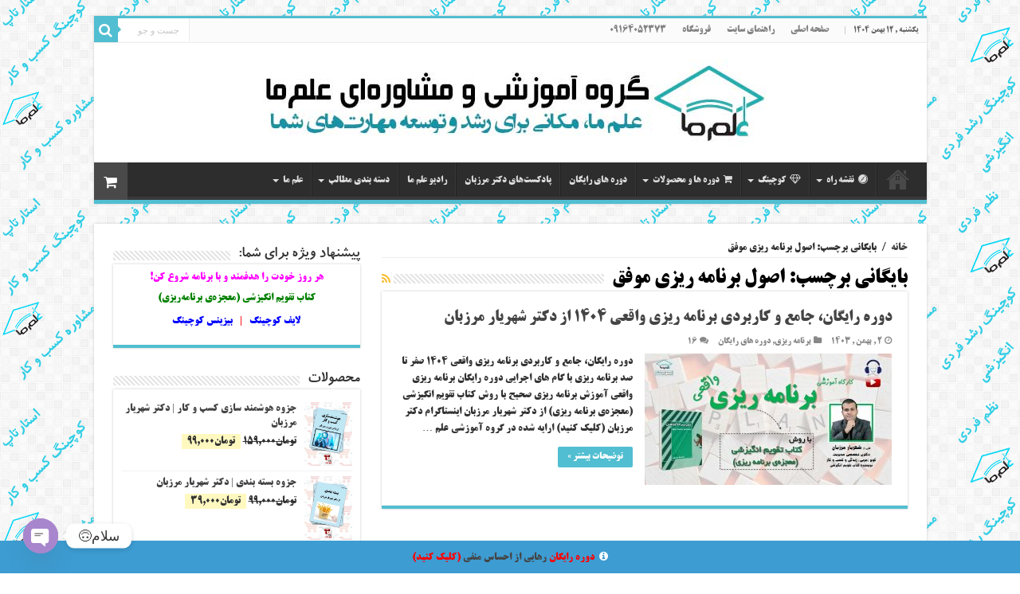

--- FILE ---
content_type: text/html; charset=UTF-8
request_url: https://elmema.com/tag/%D8%A7%D8%B5%D9%88%D9%84-%D8%A8%D8%B1%D9%86%D8%A7%D9%85%D9%87-%D8%B1%DB%8C%D8%B2%DB%8C-%D9%85%D9%88%D9%81%D9%82
body_size: 19560
content:
<!DOCTYPE html><html dir="rtl" lang="fa-IR" prefix="og: http://ogp.me/ns#"><head><meta charset="UTF-8" /><link rel="profile" href="https://gmpg.org/xfn/11" /><link rel="pingback" href="https://elmema.com/xmlrpc.php" /><meta name='robots' content='index, follow, max-image-preview:large, max-snippet:-1, max-video-preview:-1' /><link rel="preload" href="https://elmema.com/wp-content/plugins/rate-my-post/public/css/fonts/ratemypost.ttf" type="font/ttf" as="font" crossorigin="anonymous"><link media="all" href="https://elmema.com/wp-content/cache/autoptimize/css/autoptimize_f00e26ed6add691ae25102048ff70d99.css" rel="stylesheet"><link media="screen" href="https://elmema.com/wp-content/cache/autoptimize/css/autoptimize_caf55b3589e5f618562b578a8e0c6443.css" rel="stylesheet"><title>اصول برنامه ریزی موفق بایگانی - علم ما</title><link rel="canonical" href="https://elmema.com/tag/اصول-برنامه-ریزی-موفق" /><meta property="og:locale" content="fa_IR" /><meta property="og:type" content="article" /><meta property="og:title" content="اصول برنامه ریزی موفق بایگانی - علم ما" /><meta property="og:url" content="https://elmema.com/tag/اصول-برنامه-ریزی-موفق" /><meta property="og:site_name" content="علم ما" /><meta name="twitter:card" content="summary_large_image" /> <script type="application/ld+json" class="yoast-schema-graph">{"@context":"https://schema.org","@graph":[{"@type":"CollectionPage","@id":"https://elmema.com/tag/%d8%a7%d8%b5%d9%88%d9%84-%d8%a8%d8%b1%d9%86%d8%a7%d9%85%d9%87-%d8%b1%db%8c%d8%b2%db%8c-%d9%85%d9%88%d9%81%d9%82","url":"https://elmema.com/tag/%d8%a7%d8%b5%d9%88%d9%84-%d8%a8%d8%b1%d9%86%d8%a7%d9%85%d9%87-%d8%b1%db%8c%d8%b2%db%8c-%d9%85%d9%88%d9%81%d9%82","name":"اصول برنامه ریزی موفق بایگانی - علم ما","isPartOf":{"@id":"https://elmema.com/#website"},"primaryImageOfPage":{"@id":"https://elmema.com/tag/%d8%a7%d8%b5%d9%88%d9%84-%d8%a8%d8%b1%d9%86%d8%a7%d9%85%d9%87-%d8%b1%db%8c%d8%b2%db%8c-%d9%85%d9%88%d9%81%d9%82#primaryimage"},"image":{"@id":"https://elmema.com/tag/%d8%a7%d8%b5%d9%88%d9%84-%d8%a8%d8%b1%d9%86%d8%a7%d9%85%d9%87-%d8%b1%db%8c%d8%b2%db%8c-%d9%85%d9%88%d9%81%d9%82#primaryimage"},"thumbnailUrl":"https://elmema.com/wp-content/uploads/2022/07/BARNAME-RIZI-VEGHEIE_Dr-Marzban_L_www.ELMEMA.com-B-scaled.jpg","breadcrumb":{"@id":"https://elmema.com/tag/%d8%a7%d8%b5%d9%88%d9%84-%d8%a8%d8%b1%d9%86%d8%a7%d9%85%d9%87-%d8%b1%db%8c%d8%b2%db%8c-%d9%85%d9%88%d9%81%d9%82#breadcrumb"},"inLanguage":"fa-IR"},{"@type":"ImageObject","inLanguage":"fa-IR","@id":"https://elmema.com/tag/%d8%a7%d8%b5%d9%88%d9%84-%d8%a8%d8%b1%d9%86%d8%a7%d9%85%d9%87-%d8%b1%db%8c%d8%b2%db%8c-%d9%85%d9%88%d9%81%d9%82#primaryimage","url":"https://elmema.com/wp-content/uploads/2022/07/BARNAME-RIZI-VEGHEIE_Dr-Marzban_L_www.ELMEMA.com-B-scaled.jpg","contentUrl":"https://elmema.com/wp-content/uploads/2022/07/BARNAME-RIZI-VEGHEIE_Dr-Marzban_L_www.ELMEMA.com-B-scaled.jpg","width":2560,"height":1437,"caption":"دوره برنامه ریزی واقعی کتاب تقویم انگیزشی جزوه،پادکست وبینار و ویدیو از دکتر شهریار مرزبان"},{"@type":"BreadcrumbList","@id":"https://elmema.com/tag/%d8%a7%d8%b5%d9%88%d9%84-%d8%a8%d8%b1%d9%86%d8%a7%d9%85%d9%87-%d8%b1%db%8c%d8%b2%db%8c-%d9%85%d9%88%d9%81%d9%82#breadcrumb","itemListElement":[{"@type":"ListItem","position":1,"name":"خانه","item":"https://elmema.com/"},{"@type":"ListItem","position":2,"name":"اصول برنامه ریزی موفق"}]},{"@type":"WebSite","@id":"https://elmema.com/#website","url":"https://elmema.com/","name":"گروه آموزشی علم ما","description":"مشاوره و کوچ فردی و کسب و کار، لایف و بیزینس کوچینگ","publisher":{"@id":"https://elmema.com/#organization"},"potentialAction":[{"@type":"SearchAction","target":{"@type":"EntryPoint","urlTemplate":"https://elmema.com/?s={search_term_string}"},"query-input":{"@type":"PropertyValueSpecification","valueRequired":true,"valueName":"search_term_string"}}],"inLanguage":"fa-IR"},{"@type":"Organization","@id":"https://elmema.com/#organization","name":"گروه علمی، پژوهشی، آموزشی و مشاوره ای علم ما","url":"https://elmema.com/","logo":{"@type":"ImageObject","inLanguage":"fa-IR","@id":"https://elmema.com/#/schema/logo/image/","url":"https://elmema.com/wp-content/uploads/2016/06/9.png","contentUrl":"https://elmema.com/wp-content/uploads/2016/06/9.png","width":1023,"height":1365,"caption":"گروه علمی، پژوهشی، آموزشی و مشاوره ای علم ما"},"image":{"@id":"https://elmema.com/#/schema/logo/image/"},"sameAs":["https://instagram.com/elme.ma"]}]}</script> <link rel="alternate" type="application/rss+xml" title="علم ما &raquo; خوراک" href="https://elmema.com/feed" /><link rel="alternate" type="application/rss+xml" title="علم ما &raquo; خوراک دیدگاه‌ها" href="https://elmema.com/comments/feed" /><link rel="alternate" type="application/rss+xml" title="علم ما &raquo; اصول برنامه ریزی موفق خوراک برچسب" href="https://elmema.com/tag/%d8%a7%d8%b5%d9%88%d9%84-%d8%a8%d8%b1%d9%86%d8%a7%d9%85%d9%87-%d8%b1%db%8c%d8%b2%db%8c-%d9%85%d9%88%d9%81%d9%82/feed" /> <script type="text/javascript" src="https://elmema.com/wp-includes/js/jquery/jquery.min.js" id="jquery-core-js"></script> <script type="text/javascript" id="wc-add-to-cart-js-extra">var wc_add_to_cart_params = {"ajax_url":"/wp-admin/admin-ajax.php","wc_ajax_url":"/?wc-ajax=%%endpoint%%","i18n_view_cart":"\u0645\u0634\u0627\u0647\u062f\u0647 \u0633\u0628\u062f \u062e\u0631\u06cc\u062f","cart_url":"https://elmema.com/shopping-cart","is_cart":"","cart_redirect_after_add":"yes"};
//# sourceURL=wc-add-to-cart-js-extra</script> <script type="text/javascript" id="woocommerce-js-extra">var woocommerce_params = {"ajax_url":"/wp-admin/admin-ajax.php","wc_ajax_url":"/?wc-ajax=%%endpoint%%","i18n_password_show":"\u0646\u0645\u0627\u06cc\u0634 \u0631\u0645\u0632\u0639\u0628\u0648\u0631","i18n_password_hide":"Hide password"};
//# sourceURL=woocommerce-js-extra</script> <link rel="https://api.w.org/" href="https://elmema.com/wp-json/" /><link rel="alternate" title="JSON" type="application/json" href="https://elmema.com/wp-json/wp/v2/tags/3850" /><link rel="EditURI" type="application/rsd+xml" title="RSD" href="https://elmema.com/xmlrpc.php?rsd" /><link rel="shortcut icon" href="https://elmema.com/wp-content/themes/sahifa/favicon.ico" title="Favicon" /> <!--[if IE]> <script type="text/javascript">jQuery(document).ready(function (){ jQuery(".menu-item").has("ul").children("a").attr("aria-haspopup", "true");});</script> <![endif]--> <!--[if lt IE 9]> <script src="https://elmema.com/wp-content/themes/sahifa/js/html5.js"></script> <script src="https://elmema.com/wp-content/themes/sahifa/js/selectivizr-min.js"></script> <![endif]--> <!--[if IE 9]><link rel="stylesheet" type="text/css" media="all" href="https://elmema.com/wp-content/themes/sahifa/css/ie9.css" /> <![endif]--> <!--[if IE 8]><link rel="stylesheet" type="text/css" media="all" href="https://elmema.com/wp-content/themes/sahifa/css/ie8.css" /> <![endif]--> <!--[if IE 7]><link rel="stylesheet" type="text/css" media="all" href="https://elmema.com/wp-content/themes/sahifa/css/ie7.css" /> <![endif]--><meta name="viewport" content="width=device-width, initial-scale=1.0" /><link rel="manifest" href="/manifest.json">  <script type="text/javascript">(function(){
           var now = new Date();
           var version = now.getFullYear().toString() + "0" + now.getMonth() + "0" + now.getDate() +
               "0" + now.getHours();
           var head = document.getElementsByTagName("head")[0];
           var link = document.createElement("link");
           link.rel = "stylesheet";
           link.href = "https://van.najva.com/static/cdn/css/local-messaging.css" + "?v=" + version;
           head.appendChild(link);
           var script = document.createElement("script");
           script.type = "text/javascript";
           script.async = true;
           script.src = "https://van.najva.com/static/js/scripts/elmema762-website-41975-7c1225ab-8b67-4dc9-8112-9aae48d59461.js" + "?v=" + version;
           head.appendChild(script);
           })()</script> <style type="text/css" media="screen">body{
	font-family: 'farish-BTitrBold';
}

.logo h1 a, .logo h2 a{
	font-family: 'farish-BTitrBold';
}

.top-nav, .top-nav ul li a {
	font-family: 'farish-BTitrBold';
	font-size : 12px;
}

#main-nav, #main-nav ul li a{
	font-family: 'farish-BTitrBold';
	font-size : 12px;
	font-weight: normal;
}

.breaking-news span.breaking-news-title{
	font-family: 'farish-Casablanca';
	font-size : 13px;
	font-weight: normal;
	font-style: normal;
}

.page-title{
	font-family: 'farish-BTitrBold';
}

.post-title{
	font-family: 'farish-BTitrBold';
}

h2.post-box-title, h2.post-box-title a{
	font-family: 'farish-BTitrBold';
}

body.single .entry, body.page .entry{
	font-family: 'farish-BYekan';
	font-size : 17px;
	font-weight: normal;
	font-style: normal;
}

blockquote p{
	font-family: 'farish-BTehran';
}

.widget-top h4, .widget-top h4 a{
	font-family: 'farish-BKoodakBold';
}

.footer-widget-top h4, .footer-widget-top h4 a{
	font-family: 'farish-BNazanin';
}

.ei-title h2, .slider-caption h2 a, .content .slider-caption h2 a, .slider-caption h2, .content .slider-caption h2, .content .ei-title h2{
	font-family: 'farish-BTitrBold';
}

::-webkit-scrollbar {
	width: 8px;
	height:8px;
}

#main-nav,
.cat-box-content,
#sidebar .widget-container,
.post-listing,
#commentform {
	border-bottom-color: #51bed1;
}
	
.search-block .search-button,
#topcontrol,
#main-nav ul li.current-menu-item a,
#main-nav ul li.current-menu-item a:hover,
#main-nav ul li.current_page_parent a,
#main-nav ul li.current_page_parent a:hover,
#main-nav ul li.current-menu-parent a,
#main-nav ul li.current-menu-parent a:hover,
#main-nav ul li.current-page-ancestor a,
#main-nav ul li.current-page-ancestor a:hover,
.pagination span.current,
.share-post span.share-text,
.flex-control-paging li a.flex-active,
.ei-slider-thumbs li.ei-slider-element,
.review-percentage .review-item span span,
.review-final-score,
.button,
a.button,
a.more-link,
#main-content input[type="submit"],
.form-submit #submit,
#login-form .login-button,
.widget-feedburner .feedburner-subscribe,
input[type="submit"],
#buddypress button,
#buddypress a.button,
#buddypress input[type=submit],
#buddypress input[type=reset],
#buddypress ul.button-nav li a,
#buddypress div.generic-button a,
#buddypress .comment-reply-link,
#buddypress div.item-list-tabs ul li a span,
#buddypress div.item-list-tabs ul li.selected a,
#buddypress div.item-list-tabs ul li.current a,
#buddypress #members-directory-form div.item-list-tabs ul li.selected span,
#members-list-options a.selected,
#groups-list-options a.selected,
body.dark-skin #buddypress div.item-list-tabs ul li a span,
body.dark-skin #buddypress div.item-list-tabs ul li.selected a,
body.dark-skin #buddypress div.item-list-tabs ul li.current a,
body.dark-skin #members-list-options a.selected,
body.dark-skin #groups-list-options a.selected,
.search-block-large .search-button,
#featured-posts .flex-next:hover,
#featured-posts .flex-prev:hover,
a.tie-cart span.shooping-count,
.woocommerce span.onsale,
.woocommerce-page span.onsale ,
.woocommerce .widget_price_filter .ui-slider .ui-slider-handle,
.woocommerce-page .widget_price_filter .ui-slider .ui-slider-handle,
#check-also-close,
a.post-slideshow-next,
a.post-slideshow-prev,
.widget_price_filter .ui-slider .ui-slider-handle,
.quantity .minus:hover,
.quantity .plus:hover,
.mejs-container .mejs-controls .mejs-time-rail .mejs-time-current,
#reading-position-indicator  {
	background-color:#51bed1;
}

::-webkit-scrollbar-thumb{
	background-color:#51bed1 !important;
}
	
#theme-footer,
#theme-header,
.top-nav ul li.current-menu-item:before,
#main-nav .menu-sub-content ,
#main-nav ul ul,
#check-also-box { 
	border-top-color: #51bed1;
}
	
.search-block:after {
	border-right-color:#51bed1;
}

body.rtl .search-block:after {
	border-left-color:#51bed1;
}

#main-nav ul > li.menu-item-has-children:hover > a:after,
#main-nav ul > li.mega-menu:hover > a:after {
	border-color:transparent transparent #51bed1;
}
	
.widget.timeline-posts li a:hover,
.widget.timeline-posts li a:hover span.tie-date {
	color: #51bed1;
}

.widget.timeline-posts li a:hover span.tie-date:before {
	background: #51bed1;
	border-color: #51bed1;
}

#order_review,
#order_review_heading {
	border-color: #51bed1;
}


body{
	background-color:#ffffff !important; 
	background-image: url('https://elmema.com/wp-content/uploads/2025/08/elmema-back-g-1404-05.png') !important; 
	background-repeat:repeat !important; 
	background-attachment:fixed !important; 
	background-position:center center !important; 
}
	
.social-icons.social-colored .http://telegram.me/elmema:before {
	background: #43aff7 ;
}

.social-icons.social-colored .telegram:before {
	background: #2637ed ;
}</style> <script type="text/javascript">var sf_position = '0';
				var sf_templates = "<a href=\"{search_url_escaped}\">\u0646\u0645\u0627\u06cc\u0634 \u0647\u0645\u0647 \u0646\u062a\u0627\u06cc\u062c<\/a>";
				var sf_input = '.search-live';
				jQuery(document).ready(function(){
					jQuery(sf_input).ajaxyLiveSearch({"expand":false,"searchUrl":"https:\/\/elmema.com\/?s=%s","text":"Search","delay":500,"iwidth":180,"width":315,"ajaxUrl":"https:\/\/elmema.com\/wp-admin\/admin-ajax.php","rtl":0});
					jQuery(".live-search_ajaxy-selective-input").keyup(function() {
						var width = jQuery(this).val().length * 8;
						if(width < 50) {
							width = 50;
						}
						jQuery(this).width(width);
					});
					jQuery(".live-search_ajaxy-selective-search").click(function() {
						jQuery(this).find(".live-search_ajaxy-selective-input").focus();
					});
					jQuery(".live-search_ajaxy-selective-close").click(function() {
						jQuery(this).parent().remove();
					});
				});</script> <noscript><style>.woocommerce-product-gallery{ opacity: 1 !important; }</style></noscript><link rel="icon" href="https://elmema.com/wp-content/uploads/2023/12/cropped-Favicon-1-32x32.jpg" sizes="32x32" /><link rel="icon" href="https://elmema.com/wp-content/uploads/2023/12/cropped-Favicon-1-192x192.jpg" sizes="192x192" /><link rel="apple-touch-icon" href="https://elmema.com/wp-content/uploads/2023/12/cropped-Favicon-1-180x180.jpg" /><meta name="msapplication-TileImage" content="https://elmema.com/wp-content/uploads/2023/12/cropped-Favicon-1-270x270.jpg" /> <script data-no-minify="1" data-cfasync="false">(function(w,d){function a(){var b=d.createElement("script");b.async=!0;b.src="https://elmema.com/wp-content/plugins/wp-rocket/inc/front/js/lazyload.1.0.5.min.js";var a=d.getElementsByTagName("script")[0];a.parentNode.insertBefore(b,a)}w.attachEvent?w.attachEvent("onload",a):w.addEventListener("load",a,!1)})(window,document);</script> </head><body data-rsssl=1 id="top" class="rtl archive tag tag-3850 wp-custom-logo wp-theme-sahifa theme-sahifa woocommerce-demo-store woocommerce-no-js lazy-enabled"><div class="wrapper-outer"><div class="background-cover"></div><aside id="slide-out"><div class="search-mobile"><form method="get" id="searchform-mobile" action="https://elmema.com/"> <button class="search-button" type="submit" value="جست و جو"><i class="fa fa-search"></i></button> <input type="text" id="s-mobile" name="s" title="جست و جو" value="جست و جو" onfocus="if (this.value == 'جست و جو') {this.value = '';}" onblur="if (this.value == '') {this.value = 'جست و جو';}"  /></form></div><div class="social-icons"> <a class="ttip-none" title="Rss" href="https://elmema.com/feed" target="_blank"><i class="fa fa-rss"></i></a><a class="ttip-none" title="Google+" href="https://elmema.com/" target="_blank"><i class="fa fa-google-plus"></i></a><a class="ttip-none" title="Facebook" href="https://elmema.com/elmema" target="_blank"><i class="fa fa-facebook"></i></a><a class="ttip-none" title="Twitter" href="http://telegram.me/elmema" target="_blank"><i class="fa fa-twitter"></i></a><a class="ttip-none" title="LinkedIn" href="https://ir.linkedin.com/in/elme-ma-600714124" target="_blank"><i class="fa fa-linkedin"></i></a><a class="ttip-none" title="Youtube" href="http://www.aparat.com/ElmeMa" target="_blank"><i class="fa fa-youtube"></i></a><a class="ttip-none" title="Grooveshark" href="http://telegram.me/elmema" target="_blank"><i class="tieicon-grooveshark"></i></a><a class="ttip-none" title="instagram" href="http://instagram.com/elme.ma" target="_blank"><i class="fa fa-instagram"></i></a> <a class="ttip-none"  title="تلگرام" href="http://telegram.me/elmema" target="_blank"><i class="fa http://telegram.me/elmema"></i></a><a class="ttip-none"  title="تلگرام" href="http://telegram.me/elmema" target="_blank"><i class="fa telegram"></i></a></div><div id="mobile-menu" ></div></aside><div id="wrapper" class="boxed"><div class="inner-wrapper"><header id="theme-header" class="theme-header center-logo"><div id="top-nav" class="top-nav"><div class="container"> <span class="today-date">یکشنبه , 12 بهمن 1404</span><div class="top-menu"><ul id="menu-zephyr-footer-menu" class="menu"><li id="menu-item-5778" class="menu-item menu-item-type-post_type menu-item-object-page menu-item-home menu-item-5778"><a href="https://elmema.com/">صفحه اصلی</a></li><li id="menu-item-12304" class="menu-item menu-item-type-post_type menu-item-object-page menu-item-12304"><a href="https://elmema.com/site-guide">راهنمای سایت</a></li><li id="menu-item-13682" class="menu-item menu-item-type-post_type menu-item-object-page menu-item-13682"><a href="https://elmema.com/shop">فروشگاه</a></li><li id="menu-item-21148" class="menu-item menu-item-type-custom menu-item-object-custom menu-item-21148"><a href="tel:09164052373">09164052373</a></li></ul></div><div class="search-block"><form method="get" id="searchform-header" action="https://elmema.com/"> <button class="search-button" type="submit" value="جست و جو"><i class="fa fa-search"></i></button> <input class="search-live" type="text" id="s-header" name="s" title="جست و جو" value="جست و جو" onfocus="if (this.value == 'جست و جو') {this.value = '';}" onblur="if (this.value == '') {this.value = 'جست و جو';}"  /></form></div></div></div><div class="header-content"> <a id="slide-out-open" class="slide-out-open" href="#"><span></span></a><div class="logo"><h2> <a title="علم ما" href="https://elmema.com/"> <img src="https://elmema.com/wp-content/uploads/2023/02/elmema-logo-haeder-0.jpg" alt="علم ما"  /><strong>علم ما مشاوره و کوچ فردی و کسب و کار، لایف و بیزینس کوچینگ</strong> </a></h2></div><div class="clear"></div></div><nav id="main-nav" class="fixed-enabled"><div class="container"> <a class="main-nav-logo" title="علم ما" href="https://elmema.com/"> <img src="https://elmema.com/wp-content/uploads/2023/07/cropped-logo-site-Elmema-1.png" width="195" height="54" alt="علم ما"> </a><div class="main-menu"><ul id="menu-zephyr-header-menu" class="menu"><li id="menu-item-7029" class="menu-item menu-item-type-custom menu-item-object-custom menu-item-home menu-item-7029"><a href="https://elmema.com">صفحه اصلی</a></li><li id="menu-item-16645" class="menu-item menu-item-type-custom menu-item-object-custom menu-item-has-children menu-item-16645"><a href="#"><i class="fa fa-safari"></i>نقشه راه</a><ul class="sub-menu menu-sub-content"><li id="menu-item-16704" class="menu-item menu-item-type-post_type menu-item-object-post menu-item-16704"><a href="https://elmema.com/roadmap-taghvim/16161">نقشه راه تقویم انگیزشی</a></li><li id="menu-item-16646" class="menu-item menu-item-type-post_type menu-item-object-post menu-item-16646"><a href="https://elmema.com/roadmap-targeting/16106">نقشه راه هدف گذاری</a></li><li id="menu-item-16673" class="menu-item menu-item-type-post_type menu-item-object-post menu-item-16673"><a href="https://elmema.com/roadmap-planning/16154">نقشه راه برنامه ریزی</a></li><li id="menu-item-16833" class="menu-item menu-item-type-post_type menu-item-object-post menu-item-16833"><a href="https://elmema.com/roadmap-book-and-study/16805">نقشه راه کتاب و مطالعه</a></li><li id="menu-item-17269" class="menu-item menu-item-type-post_type menu-item-object-post menu-item-17269"><a href="https://elmema.com/roadmap-online-test/17261">نقشه راه تست‌های آنلاین</a></li><li id="menu-item-19107" class="menu-item menu-item-type-post_type menu-item-object-post menu-item-19107"><a href="https://elmema.com/roadmap-coaching/18994">نقشه راه کوچینگ</a></li><li id="menu-item-25083" class="menu-item menu-item-type-post_type menu-item-object-post menu-item-25083"><a href="https://elmema.com/roadmap-powerful-women/24406">نقشه راه زنان قدرتمند</a></li></ul></li><li id="menu-item-12103" class="menu-item menu-item-type-custom menu-item-object-custom menu-item-has-children menu-item-12103"><a href="#"><i class="fa fa-diamond"></i>کوچینگ</a><ul class="sub-menu menu-sub-content"><li id="menu-item-12475" class="menu-item menu-item-type-post_type menu-item-object-post menu-item-12475"><a href="https://elmema.com/consultation-and-life-coaching/8200">دوره کوچینگ فردی</a></li><li id="menu-item-12473" class="menu-item menu-item-type-post_type menu-item-object-post menu-item-12473"><a href="https://elmema.com/life-coaching-form/11209">فرم متقاضی جلسات لایف کوچینگ</a></li><li id="menu-item-12472" class="menu-item menu-item-type-post_type menu-item-object-post menu-item-12472"><a href="https://elmema.com/business-coaching-form/12465">فرم  متقاضی جلسات بیزینس کوچینگ</a></li><li id="menu-item-19106" class="menu-item menu-item-type-post_type menu-item-object-post menu-item-19106"><a href="https://elmema.com/primary-form-coaching-training/18950">فرم  متقاضی دوره تربیت کوچینگ</a></li><li id="menu-item-12617" class="menu-item menu-item-type-post_type menu-item-object-post menu-item-12617"><a href="https://elmema.com/exclusive-content-of-life-coaching-course/12520">محتوا اختصاصی دوره لایف کوچینگ</a></li><li id="menu-item-18921" class="menu-item menu-item-type-post_type menu-item-object-post menu-item-18921"><a href="https://elmema.com/exclusive-content-of-business-coaching-course/18720">محتوا اختصاصی دوره بیزینس کوچینگ</a></li><li id="menu-item-19108" class="menu-item menu-item-type-post_type menu-item-object-post menu-item-19108"><a href="https://elmema.com/roadmap-coaching/18994">نقشه راه آموزش صفرتاصد کوچینگ</a></li></ul></li><li id="menu-item-6676" class="menu-item menu-item-type-custom menu-item-object-custom menu-item-has-children menu-item-6676"><a title="دوره ها و محصولات" href="#"><i class="fa fa-shopping-cart"></i>دوره ها و محصولات</a><ul class="sub-menu menu-sub-content"><li id="menu-item-13671" class="menu-item menu-item-type-post_type menu-item-object-page menu-item-13671"><a href="https://elmema.com/shop">فروشگاه</a></li><li id="menu-item-15236" class="menu-item menu-item-type-post_type menu-item-object-page menu-item-15236"><a href="https://elmema.com/shopping-cart">سبد خرید</a></li><li id="menu-item-16525" class="menu-item menu-item-type-custom menu-item-object-custom menu-item-has-children menu-item-16525"><a href="#">دوره های آموزشی</a><ul class="sub-menu menu-sub-content"><li id="menu-item-16508" class="menu-item menu-item-type-taxonomy menu-item-object-category menu-item-16508"><a href="https://elmema.com/category/all-courses-and-products/coaching-course">دوره های کوچینگ</a></li><li id="menu-item-16507" class="menu-item menu-item-type-taxonomy menu-item-object-category menu-item-16507"><a href="https://elmema.com/category/all-courses-and-products/business-course">دوره های کسب و کار</a></li><li id="menu-item-16504" class="menu-item menu-item-type-taxonomy menu-item-object-category menu-item-16504"><a href="https://elmema.com/category/all-courses-and-products/workshop-education-courses">دوره های آموزشی و کارگاهی</a></li><li id="menu-item-16506" class="menu-item menu-item-type-taxonomy menu-item-object-category menu-item-16506"><a href="https://elmema.com/category/all-courses-and-products/individual-development-course">دوره های رشد و توسعه فردی</a></li><li id="menu-item-16505" class="menu-item menu-item-type-taxonomy menu-item-object-category menu-item-16505"><a href="https://elmema.com/category/all-courses-and-products/free-course">دوره های رایگان</a></li><li id="menu-item-16509" class="menu-item menu-item-type-taxonomy menu-item-object-category menu-item-16509"><a href="https://elmema.com/category/all-courses-and-products/book-products">کتاب ها (محصولات)</a></li><li id="menu-item-17074" class="menu-item menu-item-type-taxonomy menu-item-object-category menu-item-17074"><a href="https://elmema.com/category/all-courses-and-products/dr-shahryar-marzban-textbooks">جزوه های درسی دکتر مرزبان</a></li><li id="menu-item-16416" class="menu-item menu-item-type-taxonomy menu-item-object-category menu-item-16416"><a href="https://elmema.com/category/all-courses-and-products">کل دوره های آموزشی</a></li></ul></li></ul></li><li id="menu-item-17073" class="menu-item menu-item-type-taxonomy menu-item-object-category menu-item-17073"><a href="https://elmema.com/category/all-courses-and-products/free-course">دوره های رایگان</a></li><li id="menu-item-22735" class="menu-item menu-item-type-post_type menu-item-object-post menu-item-22735"><a href="https://elmema.com/podcast-dr-shahryar-marzban/20742">پادکست‌های دکتر مرزبان</a></li><li id="menu-item-14125" class="menu-item menu-item-type-post_type menu-item-object-page menu-item-14125"><a href="https://elmema.com/radio-elmema">رادیو علم ما</a></li><li id="menu-item-6675" class="menu-item menu-item-type-custom menu-item-object-custom menu-item-has-children menu-item-6675"><a title="دسته بندی مطالب سایت" href="#">دسته بندی مطالب</a><ul class="sub-menu menu-sub-content"><li id="menu-item-25084" class="menu-item menu-item-type-taxonomy menu-item-object-category menu-item-25084"><a href="https://elmema.com/category/powerful-women">زنان قدرتمند</a></li><li id="menu-item-17361" class="menu-item menu-item-type-taxonomy menu-item-object-category menu-item-17361"><a href="https://elmema.com/category/targeting">هدف گذاری</a></li><li id="menu-item-17324" class="menu-item menu-item-type-taxonomy menu-item-object-category menu-item-17324"><a href="https://elmema.com/category/planning">برنامه ریزی</a></li><li id="menu-item-17330" class="menu-item menu-item-type-taxonomy menu-item-object-category menu-item-17330"><a href="https://elmema.com/category/taghvim-angizeshi">تقویم انگیزشی</a></li><li id="menu-item-17360" class="menu-item menu-item-type-taxonomy menu-item-object-category menu-item-17360"><a href="https://elmema.com/category/coaching">کوچینگ</a></li><li id="menu-item-17358" class="menu-item menu-item-type-taxonomy menu-item-object-category menu-item-has-children menu-item-17358"><a href="https://elmema.com/category/business">کسب و کار</a><ul class="sub-menu menu-sub-content"><li id="menu-item-17396" class="menu-item menu-item-type-taxonomy menu-item-object-category menu-item-17396"><a href="https://elmema.com/category/business/general">اصول و کلیات کسب و کار</a></li><li id="menu-item-17395" class="menu-item menu-item-type-taxonomy menu-item-object-category menu-item-17395"><a href="https://elmema.com/category/business/startup">استارتاپ</a></li><li id="menu-item-17398" class="menu-item menu-item-type-taxonomy menu-item-object-category menu-item-17398"><a href="https://elmema.com/category/business/management">مدیریت</a></li><li id="menu-item-17359" class="menu-item menu-item-type-taxonomy menu-item-object-category menu-item-17359"><a href="https://elmema.com/category/business/marketing-sell">بازاریابی و فروش</a></li><li id="menu-item-17399" class="menu-item menu-item-type-taxonomy menu-item-object-category menu-item-17399"><a href="https://elmema.com/category/business/human-resources">منابع انسانی</a></li><li id="menu-item-17394" class="menu-item menu-item-type-taxonomy menu-item-object-category menu-item-17394"><a href="https://elmema.com/category/business/customer-relationship-management">ارتباط با مشتری</a></li><li id="menu-item-17397" class="menu-item menu-item-type-taxonomy menu-item-object-category menu-item-17397"><a href="https://elmema.com/category/business/branding">برند سازی</a></li></ul></li><li id="menu-item-17325" class="menu-item menu-item-type-taxonomy menu-item-object-category menu-item-has-children menu-item-17325"><a href="https://elmema.com/category/online-test">تست آنلاین</a><ul class="sub-menu menu-sub-content"><li id="menu-item-17326" class="menu-item menu-item-type-taxonomy menu-item-object-category menu-item-17326"><a href="https://elmema.com/category/online-test/self-knowledge-test">تست های خودشناسی</a></li><li id="menu-item-17328" class="menu-item menu-item-type-taxonomy menu-item-object-category menu-item-17328"><a href="https://elmema.com/category/online-test/intelligence-and-fun-test">تست هوش و سرگرمی</a></li><li id="menu-item-17327" class="menu-item menu-item-type-taxonomy menu-item-object-category menu-item-17327"><a href="https://elmema.com/category/online-test/language-test">تست های زبان</a></li><li id="menu-item-17329" class="menu-item menu-item-type-taxonomy menu-item-object-category menu-item-17329"><a href="https://elmema.com/category/online-test/introduction-of-test">معرفی تست ها</a></li></ul></li><li id="menu-item-17320" class="menu-item menu-item-type-taxonomy menu-item-object-category menu-item-has-children menu-item-17320"><a href="https://elmema.com/category/motivation">انگیزه</a><ul class="sub-menu menu-sub-content"><li id="menu-item-17321" class="menu-item menu-item-type-taxonomy menu-item-object-category menu-item-17321"><a href="https://elmema.com/category/motivation/hope">امید به زندگی و حال خوب</a></li><li id="menu-item-17322" class="menu-item menu-item-type-taxonomy menu-item-object-category menu-item-17322"><a href="https://elmema.com/category/motivation/happy-life">شاد زیستن</a></li></ul></li><li id="menu-item-17331" class="menu-item menu-item-type-taxonomy menu-item-object-category menu-item-has-children menu-item-17331"><a href="https://elmema.com/category/individual-development">توسعه فردی</a><ul class="sub-menu menu-sub-content"><li id="menu-item-17336" class="menu-item menu-item-type-taxonomy menu-item-object-category menu-item-17336"><a href="https://elmema.com/category/individual-development/self-knowledge-self-knowledge">خود شناسی</a></li><li id="menu-item-17341" class="menu-item menu-item-type-taxonomy menu-item-object-category menu-item-17341"><a href="https://elmema.com/category/individual-development/success">موفقیت</a></li><li id="menu-item-17332" class="menu-item menu-item-type-taxonomy menu-item-object-category menu-item-17332"><a href="https://elmema.com/category/individual-development/training">آموزشی</a></li><li id="menu-item-17333" class="menu-item menu-item-type-taxonomy menu-item-object-category menu-item-17333"><a href="https://elmema.com/category/individual-development/instagram">اینستاگرام</a></li><li id="menu-item-17334" class="menu-item menu-item-type-taxonomy menu-item-object-category menu-item-17334"><a href="https://elmema.com/category/individual-development/insurance">بیمه</a></li><li id="menu-item-17338" class="menu-item menu-item-type-taxonomy menu-item-object-category menu-item-17338"><a href="https://elmema.com/category/individual-development/psychology">روانشناسی</a></li><li id="menu-item-17337" class="menu-item menu-item-type-taxonomy menu-item-object-category menu-item-17337"><a href="https://elmema.com/category/individual-development/cryptocurrency">رمز ارز</a></li><li id="menu-item-17339" class="menu-item menu-item-type-taxonomy menu-item-object-category menu-item-17339"><a href="https://elmema.com/category/individual-development/health-and-family">سلامت و خانواده</a></li><li id="menu-item-17335" class="menu-item menu-item-type-taxonomy menu-item-object-category menu-item-17335"><a href="https://elmema.com/category/individual-development/challenge">چالش</a></li><li id="menu-item-17340" class="menu-item menu-item-type-taxonomy menu-item-object-category menu-item-17340"><a href="https://elmema.com/category/individual-development/scientific-and-research">علمی پژوهشی</a></li></ul></li><li id="menu-item-17350" class="menu-item menu-item-type-taxonomy menu-item-object-category menu-item-has-children menu-item-17350"><a href="https://elmema.com/category/book-and-study">کتاب و مطالعه</a><ul class="sub-menu menu-sub-content"><li id="menu-item-17354" class="menu-item menu-item-type-taxonomy menu-item-object-category menu-item-17354"><a href="https://elmema.com/category/book-and-study/audio-book">کتاب صوتی</a></li><li id="menu-item-17353" class="menu-item menu-item-type-taxonomy menu-item-object-category menu-item-17353"><a href="https://elmema.com/category/book-and-study/biography-of-successful-people">زندگی نامه افراد موفق</a></li><li id="menu-item-17356" class="menu-item menu-item-type-taxonomy menu-item-object-category menu-item-17356"><a href="https://elmema.com/category/book-and-study/suggest-and-summary-book">معرفی و خلاصه کتاب</a></li><li id="menu-item-17352" class="menu-item menu-item-type-taxonomy menu-item-object-category menu-item-17352"><a href="https://elmema.com/category/book-and-study/informative-story">داستان کوتاه و آموزنده</a></li><li id="menu-item-17357" class="menu-item menu-item-type-taxonomy menu-item-object-category menu-item-17357"><a href="https://elmema.com/category/book-and-study/one-minute-study">یک دقیقه مطالعه</a></li><li id="menu-item-17351" class="menu-item menu-item-type-taxonomy menu-item-object-category menu-item-17351"><a href="https://elmema.com/category/book-and-study/general-information">اطلاعات عمومی</a></li></ul></li></ul></li><li id="menu-item-10113" class="menu-item menu-item-type-custom menu-item-object-custom menu-item-has-children menu-item-10113"><a href="#">علم ما</a><ul class="sub-menu menu-sub-content"><li id="menu-item-14334" class="menu-item menu-item-type-post_type menu-item-object-page menu-item-14334"><a href="https://elmema.com/license-trust-to-elmema">اعتماد به علم ما + مجوز ها</a></li><li id="menu-item-10101" class="menu-item menu-item-type-post_type menu-item-object-page menu-item-10101"><a href="https://elmema.com/about-us">درباره ما</a></li><li id="menu-item-10098" class="menu-item menu-item-type-post_type menu-item-object-page menu-item-10098"><a href="https://elmema.com/contact-us">تماس با ما</a></li><li id="menu-item-16281" class="menu-item menu-item-type-post_type menu-item-object-page menu-item-16281"><a href="https://elmema.com/site-guide">راهنمای سایت</a></li><li id="menu-item-10108" class="menu-item menu-item-type-post_type menu-item-object-page menu-item-10108"><a href="https://elmema.com/work-with-us">همکاری با ما</a></li><li id="menu-item-12120" class="menu-item menu-item-type-post_type menu-item-object-post menu-item-12120"><a href="https://elmema.com/terms-of-cooperation-for-narrator/11630">همکاری با گویندگان</a></li></ul></li></ul></div> <a class="tie-cart ttip" href="https://elmema.com/shopping-cart" title="مشاهده سبد خرید شما"><span class="shooping-count-outer"><i class="fa fa-shopping-cart"></i></span></a></div></nav></header><div id="main-content" class="container sidebar-left"><div class="content"><div xmlns:v="http://rdf.data-vocabulary.org/#"  id="crumbs"><span typeof="v:Breadcrumb"><a rel="v:url" property="v:title" class="crumbs-home" href="https://elmema.com">خانه</a></span> <span class="delimiter">/</span> <span class="current">بایگانی برچسب: اصول برنامه ریزی موفق</span></div><div class="page-head"><h1 class="page-title"> بایگانی برچسب: <span>اصول برنامه ریزی موفق</span></h1> <a class="rss-cat-icon tooltip" title="اشتراک در خوراک"  href="https://elmema.com/tag/%d8%a7%d8%b5%d9%88%d9%84-%d8%a8%d8%b1%d9%86%d8%a7%d9%85%d9%87-%d8%b1%db%8c%d8%b2%db%8c-%d9%85%d9%88%d9%81%d9%82/feed"><i class="fa fa-rss"></i></a><div class="stripe-line"></div></div><div class="post-listing archive-box"><article class="item-list"><h2 class="post-box-title"> <a href="https://elmema.com/real-planning-course-dr-marzban/15839">دوره رایگان، جامع و کاربردی برنامه ریزی واقعی 1404 از دکتر شهریار مرزبان</a></h2><p class="post-meta"> <span class="tie-date"><i class="fa fa-clock-o"></i>۲ , بهمن , ۱۴۰۳</span> <span class="post-cats"><i class="fa fa-folder"></i><a href="https://elmema.com/category/planning" rel="category tag">برنامه ریزی</a>, <a href="https://elmema.com/category/all-courses-and-products/free-course" rel="category tag">دوره های رایگان</a></span> <span class="post-comments"><i class="fa fa-comments"></i><a href="https://elmema.com/real-planning-course-dr-marzban/15839#comments">16</a></span></p><div class="post-thumbnail"> <a href="https://elmema.com/real-planning-course-dr-marzban/15839"> <img width="310" height="165" src="https://elmema.com/wp-content/uploads/2022/07/BARNAME-RIZI-VEGHEIE_Dr-Marzban_L_www.ELMEMA.com-B-310x165.jpg" class="attachment-tie-medium size-tie-medium wp-post-image" alt="دوره برنامه ریزی واقعی از دکتر شهریار مرزبان" decoding="async" fetchpriority="high" /> <span class="fa overlay-icon"></span> </a></div><div class="entry"><p>دوره رایگان، جامع و کاربردی برنامه ریزی واقعی 1404 صفر تا صد برنامه ریزی با گام های اجرایی دوره رایگان برنامه ریزی واقعی آموزش برنامه ریزی صحیح با روش کتاب تقویم انگیزشی (معجزه‌ی برنامه ریزی) از دکتر شهریار مرزبان اینستاگرام دکتر مرزبان (کلیک کنید) ارایه شده در گروه آموزشی علم &hellip;</p> <a class="more-link" href="https://elmema.com/real-planning-course-dr-marzban/15839">توضیحات بیشتر &raquo;</a></div><div class="clear"></div></article></div></div><aside id="sidebar"><div class="theiaStickySidebar"><div id="custom_html-4" class="widget_text widget widget_custom_html"><div class="widget-top"><h4>پیشنهاد ویژه برای شما:</h4><div class="stripe-line"></div></div><div class="widget-container"><div class="textwidget custom-html-widget"><p style="text-align: center;"><a href="https://elmema.com/free/17688" target="_blank" rel="noopener"><strong><span style="color: #ff00ff;">هر روز خودت را هدفمند و با برنامه شروع کن!</span></strong></a></p><p style="text-align: center;"><a href="https://elmema.com/motivational-calendar-printing-book-dr-marzban/12454" target="_blank" rel="noopener"><strong><span style="color: #008000;">کتاب تقویم انگیزشی (معجزه‌ی برنامه‌ریزی)</span></strong></a></p><p style="text-align: center;"><strong><span style="color: #0000ff;"><a style="color: #0000ff;" href="https://elmema.com/consultation-and-life-coaching/8200" target="_blank" rel="noopener">لایف کوچینگ</a></span>   <span style="color: #ff0000;">|  </span><span style="color: #0000ff;"> <a style="color: #0000ff;" href="https://elmema.com/business-coaching-advice-counseling-in-iran/21665" target="_blank" rel="noopener">بیزینس کوچینگ</a> </span></strong></p></div></div></div><div id="woocommerce_products-7" class="widget woocommerce widget_products"><div class="widget-top"><h4>محصولات</h4><div class="stripe-line"></div></div><div class="widget-container"><ul class="product_list_widget"><li> <a href="https://elmema.com/product/shop-e-book-jozve-bi"> <img width="450" height="600" src="https://elmema.com/wp-content/uploads/2026/01/shop_jozve-BI_E-book_www.ELMEMA.com_-450x600.jpg" class="attachment-woocommerce_thumbnail size-woocommerce_thumbnail" alt="جزوه هوشمند سازی کسب و کار | دکتر شهریار مرزبان" decoding="async" loading="lazy" /> <span class="product-title">جزوه هوشمند سازی کسب و کار | دکتر شهریار مرزبان</span> </a> <del aria-hidden="true"><span class="woocommerce-Price-amount amount"><bdi><span class="woocommerce-Price-currencySymbol">تومان</span>159,000</bdi></span></del> <span class="screen-reader-text">قیمت اصلی: تومان159,000 بود.</span><ins aria-hidden="true"><span class="woocommerce-Price-amount amount"><bdi><span class="woocommerce-Price-currencySymbol">تومان</span>99,000</bdi></span></ins><span class="screen-reader-text">قیمت فعلی: تومان99,000.</span></li><li> <a href="https://elmema.com/product/shop-e-book-jozve-bastebandi"> <img width="450" height="600" src="https://elmema.com/wp-content/uploads/2026/01/shop_jozve-baste-bandi_E-book_www.ELMEMA.com_-450x600.jpg" class="attachment-woocommerce_thumbnail size-woocommerce_thumbnail" alt="جزوه بسته بندی | دکتر شهریار مرزبان" decoding="async" loading="lazy" /> <span class="product-title">جزوه بسته بندی | دکتر شهریار مرزبان</span> </a> <del aria-hidden="true"><span class="woocommerce-Price-amount amount"><bdi><span class="woocommerce-Price-currencySymbol">تومان</span>99,000</bdi></span></del> <span class="screen-reader-text">قیمت اصلی: تومان99,000 بود.</span><ins aria-hidden="true"><span class="woocommerce-Price-amount amount"><bdi><span class="woocommerce-Price-currencySymbol">تومان</span>39,000</bdi></span></ins><span class="screen-reader-text">قیمت فعلی: تومان39,000.</span></li><li> <a href="https://elmema.com/product/shop-e-book-jozve-raftar"> <img width="450" height="600" src="https://elmema.com/wp-content/uploads/2026/01/shop_jozve-mabani-modiriat-E-book_www.ELMEMA.com_-450x600.jpg" class="attachment-woocommerce_thumbnail size-woocommerce_thumbnail" alt="جزوه مدیریت رفتار سازمانی | دکتر شهریار مرزبان" decoding="async" loading="lazy" /> <span class="product-title">جزوه مدیریت رفتار سازمانی | دکتر شهریار مرزبان</span> </a> <del aria-hidden="true"><span class="woocommerce-Price-amount amount"><bdi><span class="woocommerce-Price-currencySymbol">تومان</span>159,000</bdi></span></del> <span class="screen-reader-text">قیمت اصلی: تومان159,000 بود.</span><ins aria-hidden="true"><span class="woocommerce-Price-amount amount"><bdi><span class="woocommerce-Price-currencySymbol">تومان</span>99,000</bdi></span></ins><span class="screen-reader-text">قیمت فعلی: تومان99,000.</span></li><li> <a href="https://elmema.com/product/shop-e-book-jozve-hamlonaghl"> <img width="450" height="600" src="https://elmema.com/wp-content/uploads/2026/01/shop_jozve-haml-naghl_E-book_www.ELMEMA.com_-450x600.jpg" class="attachment-woocommerce_thumbnail size-woocommerce_thumbnail" alt="جزوه خدمات حمل و نقل از دکتر شهریار مرزبان" decoding="async" loading="lazy" /> <span class="product-title">جزوه خدمات حمل و نقل | دکتر شهریار مرزبان</span> </a> <del aria-hidden="true"><span class="woocommerce-Price-amount amount"><bdi><span class="woocommerce-Price-currencySymbol">تومان</span>99,000</bdi></span></del> <span class="screen-reader-text">قیمت اصلی: تومان99,000 بود.</span><ins aria-hidden="true"><span class="woocommerce-Price-amount amount"><bdi><span class="woocommerce-Price-currencySymbol">تومان</span>39,000</bdi></span></ins><span class="screen-reader-text">قیمت فعلی: تومان39,000.</span></li><li> <a href="https://elmema.com/product/shop-e-book-jozve-research"> <img width="450" height="600" src="https://elmema.com/wp-content/uploads/2026/01/shop_jozve-research_E-book_www.ELMEMA.com_-450x600.jpg" class="attachment-woocommerce_thumbnail size-woocommerce_thumbnail" alt="جزوه روش تحقیق در مدیریت و کسب و کار از دکتر شهریار مرزبان" decoding="async" loading="lazy" /> <span class="product-title">جزوه روش تحقیق در مدیریت و کسب و کار | دکتر شهریار مرزبان</span> </a> <del aria-hidden="true"><span class="woocommerce-Price-amount amount"><bdi><span class="woocommerce-Price-currencySymbol">تومان</span>99,000</bdi></span></del> <span class="screen-reader-text">قیمت اصلی: تومان99,000 بود.</span><ins aria-hidden="true"><span class="woocommerce-Price-amount amount"><bdi><span class="woocommerce-Price-currencySymbol">تومان</span>69,000</bdi></span></ins><span class="screen-reader-text">قیمت فعلی: تومان69,000.</span></li><li> <a href="https://elmema.com/product/shop-taghvim-angizeshi-post"> <img width="450" height="600" src="https://elmema.com/wp-content/uploads/2022/02/shop-_-taghvim-_-dr-marzban-_-post-_-www.ELMEMA.com_-450x600.png" class="attachment-woocommerce_thumbnail size-woocommerce_thumbnail" alt="کتاب چاپی تقویم انگیزشی، معجزه ی برنامه ریزی (با ارسال پستی)" decoding="async" loading="lazy" /> <span class="product-title">کتاب چاپی تقویم انگیزشی، معجزه ی برنامه ریزی | دکتر شهریار مرزبان</span> </a> <span class="woocommerce-Price-amount amount"><bdi><span class="woocommerce-Price-currencySymbol">تومان</span>249,000</bdi></span></li><li> <a href="https://elmema.com/product/shop-e-book-cheklist-planing"> <img width="450" height="600" src="https://elmema.com/wp-content/uploads/2025/11/shop-e-book-cheklist-planing_www.ELMEMA.com_-450x600.jpg" class="attachment-woocommerce_thumbnail size-woocommerce_thumbnail" alt="چک لیست و جدول برنامه ریزی روزانه، هفتگی و ماهیانه" decoding="async" loading="lazy" /> <span class="product-title">جدول و چک لیست برنامه ریزی ساعتی، روزانه، هفتگی و ماهیانه</span> </a> <del aria-hidden="true"><span class="woocommerce-Price-amount amount"><bdi><span class="woocommerce-Price-currencySymbol">تومان</span>99,000</bdi></span></del> <span class="screen-reader-text">قیمت اصلی: تومان99,000 بود.</span><ins aria-hidden="true"><span class="woocommerce-Price-amount amount"><bdi><span class="woocommerce-Price-currencySymbol">تومان</span>19,000</bdi></span></ins><span class="screen-reader-text">قیمت فعلی: تومان19,000.</span></li><li> <a href="https://elmema.com/product/shop-e-book-jozve-karafarini"> <img width="450" height="600" src="https://elmema.com/wp-content/uploads/2026/01/shop_jozve-karafarini_E-book_www.ELMEMA.com_-450x600.jpg" class="attachment-woocommerce_thumbnail size-woocommerce_thumbnail" alt="جزوه کارآفرینی از دکتر شهریار مرزبان" decoding="async" loading="lazy" /> <span class="product-title">جزوه کارآفرینی | دکتر شهریار مرزبان</span> </a> <del aria-hidden="true"><span class="woocommerce-Price-amount amount"><bdi><span class="woocommerce-Price-currencySymbol">تومان</span>99,000</bdi></span></del> <span class="screen-reader-text">قیمت اصلی: تومان99,000 بود.</span><ins aria-hidden="true"><span class="woocommerce-Price-amount amount"><bdi><span class="woocommerce-Price-currencySymbol">تومان</span>49,000</bdi></span></ins><span class="screen-reader-text">قیمت فعلی: تومان49,000.</span></li><li> <a href="https://elmema.com/product/shop-e-book-map-of-year"> <img width="450" height="600" src="https://elmema.com/wp-content/uploads/2025/03/wall-calender-Map-of-Year_shop_www.ELMEMA.com_-450x600.jpg" class="attachment-woocommerce_thumbnail size-woocommerce_thumbnail" alt="تقویم دیواری علم ما | سال 1404" decoding="async" loading="lazy" /> <span class="product-title">تقویم دیواری علم ما | سال 1404</span> </a> <del aria-hidden="true"><span class="woocommerce-Price-amount amount"><bdi><span class="woocommerce-Price-currencySymbol">تومان</span>99,000</bdi></span></del> <span class="screen-reader-text">قیمت اصلی: تومان99,000 بود.</span><ins aria-hidden="true"><span class="woocommerce-Price-amount amount"><bdi><span class="woocommerce-Price-currencySymbol">تومان</span>19,000</bdi></span></ins><span class="screen-reader-text">قیمت فعلی: تومان19,000.</span></li><li> <a href="https://elmema.com/product/shop-e-book-jozve-pishraft-edalat"> <img width="450" height="600" src="https://elmema.com/wp-content/uploads/2026/01/shop_jozve-edalat_E-book_www.ELMEMA.com_-450x600.jpg" class="attachment-woocommerce_thumbnail size-woocommerce_thumbnail" alt="جزوه درس مبانی برنامه ریزی پیشرفت و عدالت | دکتر شهریار مرزبان" decoding="async" loading="lazy" /> <span class="product-title">جزوه درس مبانی برنامه ریزی پیشرفت و عدالت | دکتر شهریار مرزبان</span> </a> <del aria-hidden="true"><span class="woocommerce-Price-amount amount"><bdi><span class="woocommerce-Price-currencySymbol">تومان</span>59,000</bdi></span></del> <span class="screen-reader-text">قیمت اصلی: تومان59,000 بود.</span><ins aria-hidden="true"><span class="woocommerce-Price-amount amount"><bdi><span class="woocommerce-Price-currencySymbol">تومان</span>39,000</bdi></span></ins><span class="screen-reader-text">قیمت فعلی: تومان39,000.</span></li><li> <a href="https://elmema.com/product/shop-e-book-365-motivational"> <img width="450" height="600" src="https://elmema.com/wp-content/uploads/2025/11/shop-e-book-365-angizeshi_www.ELMEMA.com_-450x600.jpg" class="attachment-woocommerce_thumbnail size-woocommerce_thumbnail" alt="۳۶۵ جمله انگیزشی" decoding="async" loading="lazy" /> <span class="product-title">۳۶۵ جمله انگیزشی</span> </a> <del aria-hidden="true"><span class="woocommerce-Price-amount amount"><bdi><span class="woocommerce-Price-currencySymbol">تومان</span>99,000</bdi></span></del> <span class="screen-reader-text">قیمت اصلی: تومان99,000 بود.</span><ins aria-hidden="true"><span class="woocommerce-Price-amount amount"><bdi><span class="woocommerce-Price-currencySymbol">تومان</span>39,000</bdi></span></ins><span class="screen-reader-text">قیمت فعلی: تومان39,000.</span></li><li> <a href="https://elmema.com/product/shop-e-book-365-thanksgiving"> <img width="450" height="600" src="https://elmema.com/wp-content/uploads/2025/11/shop-e-book-365-shokr_www.ELMEMA.com_-450x600.jpg" class="attachment-woocommerce_thumbnail size-woocommerce_thumbnail" alt="۳۶۵ جمله و متن برای شکرگزاری" decoding="async" loading="lazy" /> <span class="product-title">۳۶۵ جمله و متن برای شکرگزاری</span> </a> <del aria-hidden="true"><span class="woocommerce-Price-amount amount"><bdi><span class="woocommerce-Price-currencySymbol">تومان</span>99,000</bdi></span></del> <span class="screen-reader-text">قیمت اصلی: تومان99,000 بود.</span><ins aria-hidden="true"><span class="woocommerce-Price-amount amount"><bdi><span class="woocommerce-Price-currencySymbol">تومان</span>39,000</bdi></span></ins><span class="screen-reader-text">قیمت فعلی: تومان39,000.</span></li><li> <a href="https://elmema.com/product/shop-e-book-soal-jozve-pishraft-edalat"> <img width="450" height="600" src="https://elmema.com/wp-content/uploads/2026/01/shop_jozve-soal-edalat_E-book_www.ELMEMA.com_-450x600.jpg" class="attachment-woocommerce_thumbnail size-woocommerce_thumbnail" alt="50 نمونه سوال از مبانی برنامه ریزی پیشرفت و عدالت | دکتر شهریار مرزبان" decoding="async" loading="lazy" /> <span class="product-title">50 نمونه سوال از مبانی برنامه ریزی پیشرفت و عدالت | دکتر شهریار مرزبان</span> </a> <del aria-hidden="true"><span class="woocommerce-Price-amount amount"><bdi><span class="woocommerce-Price-currencySymbol">تومان</span>59,000</bdi></span></del> <span class="screen-reader-text">قیمت اصلی: تومان59,000 بود.</span><ins aria-hidden="true"><span class="woocommerce-Price-amount amount"><bdi><span class="woocommerce-Price-currencySymbol">تومان</span>19,000</bdi></span></ins><span class="screen-reader-text">قیمت فعلی: تومان19,000.</span></li><li> <a href="https://elmema.com/product/shop-e-book-business-targeting-questions"> <img width="450" height="600" src="https://elmema.com/wp-content/uploads/2025/12/shop-e-book-business-targeting-99-questions_www.ELMEMA.com_-450x600.jpg" class="attachment-woocommerce_thumbnail size-woocommerce_thumbnail" alt="آرشیو سوالات هدف‌ گذاری شغلی و کسب‌ و کار مجموعه 99 سوال کلیدی برای ساخت مسیر شغلی موفق" decoding="async" loading="lazy" /> <span class="product-title">آرشیو سوالات هدف‌ گذاری شغلی و کسب‌ و کار (99 سوال)</span> </a> <del aria-hidden="true"><span class="woocommerce-Price-amount amount"><bdi><span class="woocommerce-Price-currencySymbol">تومان</span>159,000</bdi></span></del> <span class="screen-reader-text">قیمت اصلی: تومان159,000 بود.</span><ins aria-hidden="true"><span class="woocommerce-Price-amount amount"><bdi><span class="woocommerce-Price-currencySymbol">تومان</span>49,000</bdi></span></ins><span class="screen-reader-text">قیمت فعلی: تومان49,000.</span></li><li> <a href="https://elmema.com/product/shop-e-book-targeting-questions"> <img width="450" height="600" src="https://elmema.com/wp-content/uploads/2025/12/shop-e-book-targeting-150-questions_www.ELMEMA.com_-450x600.jpg" class="attachment-woocommerce_thumbnail size-woocommerce_thumbnail" alt="آرشیو جامع سوالات هدف‌ گذاری شخصی مجموعه‌ای از 150 سوال عمیق برای خودشناسی، انتخاب هدف و اقدام" decoding="async" loading="lazy" /> <span class="product-title">آرشیو جامع سوالات هدف‌ گذاری شخصی (150 سوال)</span> </a> <del aria-hidden="true"><span class="woocommerce-Price-amount amount"><bdi><span class="woocommerce-Price-currencySymbol">تومان</span>159,000</bdi></span></del> <span class="screen-reader-text">قیمت اصلی: تومان159,000 بود.</span><ins aria-hidden="true"><span class="woocommerce-Price-amount amount"><bdi><span class="woocommerce-Price-currencySymbol">تومان</span>49,000</bdi></span></ins><span class="screen-reader-text">قیمت فعلی: تومان49,000.</span></li><li> <a href="https://elmema.com/product/shop-e-book-444-site-business"> <img width="450" height="600" src="https://elmema.com/wp-content/uploads/2024/10/pro-site-business_www.ELMEMA.com_-450x600.jpg" class="attachment-woocommerce_thumbnail size-woocommerce_thumbnail" alt="444 سایت برای تبلیغات، برندسازی و کسب و کار" decoding="async" loading="lazy" /> <span class="product-title">444 سایت برای تبلیغات، برندسازی و کسب و کار</span> </a> <del aria-hidden="true"><span class="woocommerce-Price-amount amount"><bdi><span class="woocommerce-Price-currencySymbol">تومان</span>499,000</bdi></span></del> <span class="screen-reader-text">قیمت اصلی: تومان499,000 بود.</span><ins aria-hidden="true"><span class="woocommerce-Price-amount amount"><bdi><span class="woocommerce-Price-currencySymbol">تومان</span>99,000</bdi></span></ins><span class="screen-reader-text">قیمت فعلی: تومان99,000.</span></li><li> <a href="https://elmema.com/product/shop-e-book-365-personal-development"> <img width="450" height="600" src="https://elmema.com/wp-content/uploads/2025/11/shop-e-book-365-roshd_www.ELMEMA.com_-450x600.jpg" class="attachment-woocommerce_thumbnail size-woocommerce_thumbnail" alt="۳۶۵ جمله و متن برای رشد فردی و خودشناسی از کتاب های معروف دنیا" decoding="async" loading="lazy" /> <span class="product-title">۳۶۵ جمله و متن برای رشد فردی و خودشناسی از کتاب های معروف دنیا</span> </a> <del aria-hidden="true"><span class="woocommerce-Price-amount amount"><bdi><span class="woocommerce-Price-currencySymbol">تومان</span>99,000</bdi></span></del> <span class="screen-reader-text">قیمت اصلی: تومان99,000 بود.</span><ins aria-hidden="true"><span class="woocommerce-Price-amount amount"><bdi><span class="woocommerce-Price-currencySymbol">تومان</span>39,000</bdi></span></ins><span class="screen-reader-text">قیمت فعلی: تومان39,000.</span></li><li> <a href="https://elmema.com/product/shop-e-book-cheklist-defa"> <img width="450" height="600" src="https://elmema.com/wp-content/uploads/2025/11/shop-e-book-cheklist-defa_www.ELMEMA.com_-450x600.jpg" class="attachment-woocommerce_thumbnail size-woocommerce_thumbnail" alt="22 چک لیست ضروری برای سخنرانی" decoding="async" loading="lazy" /> <span class="product-title">22 چک لیست ضروری برای سخنرانی | سمینار | وبینار | ارائه و دفاع دانشجویی</span> </a> <del aria-hidden="true"><span class="woocommerce-Price-amount amount"><bdi><span class="woocommerce-Price-currencySymbol">تومان</span>199,000</bdi></span></del> <span class="screen-reader-text">قیمت اصلی: تومان199,000 بود.</span><ins aria-hidden="true"><span class="woocommerce-Price-amount amount"><bdi><span class="woocommerce-Price-currencySymbol">تومان</span>59,000</bdi></span></ins><span class="screen-reader-text">قیمت فعلی: تومان59,000.</span></li><li> <a href="https://elmema.com/product/shop-e-book-365-challenging-questions"> <img width="450" height="600" src="https://elmema.com/wp-content/uploads/2025/11/shop-e-book-365-soal-chalesh_www.ELMEMA.com_-450x600.jpg" class="attachment-woocommerce_thumbnail size-woocommerce_thumbnail" alt="۳۶۵ سوال چالشی در زمینه رشد فردی، خودآگاهی و..." decoding="async" loading="lazy" /> <span class="product-title">۳۶۵ سوال چالشی در زمینه رشد فردی، خودآگاهی و...</span> </a> <del aria-hidden="true"><span class="woocommerce-Price-amount amount"><bdi><span class="woocommerce-Price-currencySymbol">تومان</span>99,000</bdi></span></del> <span class="screen-reader-text">قیمت اصلی: تومان99,000 بود.</span><ins aria-hidden="true"><span class="woocommerce-Price-amount amount"><bdi><span class="woocommerce-Price-currencySymbol">تومان</span>39,000</bdi></span></ins><span class="screen-reader-text">قیمت فعلی: تومان39,000.</span></li><li> <a href="https://elmema.com/product/shop-shiraz-counseling-dr-marzban"> <img width="450" height="600" src="https://elmema.com/wp-content/uploads/2025/11/shop-counseling-dr-marzban_www.ELMEMA.com_-450x600.jpg" class="attachment-woocommerce_thumbnail size-woocommerce_thumbnail" alt="جلسه مشاوره کسب و کار با دکتر شهریار مرزبان" decoding="async" loading="lazy" /> <span class="product-title">مشاوره کسب و کار در شیراز با دکتر شهریار مرزبان</span> </a> <span class="woocommerce-Price-amount amount"><bdi><span class="woocommerce-Price-currencySymbol">تومان</span>2,500,000</bdi></span></li><li> <a href="https://elmema.com/product/shop-counseling-dr-marzban"> <img width="450" height="600" src="https://elmema.com/wp-content/uploads/2025/11/shop-counseling-dr-marzban_www.ELMEMA.com_-450x600.jpg" class="attachment-woocommerce_thumbnail size-woocommerce_thumbnail" alt="جلسه مشاوره کسب و کار با دکتر شهریار مرزبان" decoding="async" loading="lazy" /> <span class="product-title">مشاوره کسب و کار با دکتر شهریار مرزبان</span> </a> <span class="woocommerce-Price-amount amount"><bdi><span class="woocommerce-Price-currencySymbol">تومان</span>2,500,000</bdi></span></li><li> <a href="https://elmema.com/product/shop-business-coaching-year-dr-marzban"> <img width="450" height="600" src="https://elmema.com/wp-content/uploads/2022/02/shop-_-BUSINESS-COACH-_-dr-marzban-_-www.ELMEMA.com_-450x600.png" class="attachment-woocommerce_thumbnail size-woocommerce_thumbnail" alt="جلسه بیزینس کوچینگ (مربی کسب و کار) با دکتر شهریار مرزبان" decoding="async" loading="lazy" /> <span class="product-title">بیزینس کوچینگ یکساله با دکتر شهریار مرزبان</span> </a> <del aria-hidden="true"><span class="woocommerce-Price-amount amount"><bdi><span class="woocommerce-Price-currencySymbol">تومان</span>130,000,000</bdi></span></del> <span class="screen-reader-text">قیمت اصلی: تومان130,000,000 بود.</span><ins aria-hidden="true"><span class="woocommerce-Price-amount amount"><bdi><span class="woocommerce-Price-currencySymbol">تومان</span>109,000,000</bdi></span></ins><span class="screen-reader-text">قیمت فعلی: تومان109,000,000.</span></li></ul></div></div> <a style="display:none" rel="follow"  href="http://farishtheme.ir/" title="قالب وردپرس">قالب وردپرس</a> <a style="display:none" rel="follow"  href="http://farishtheme.ir/category/wordpress-theme/" title="قالب وردپرس">قالب وردپرس</a> <a style="display:none" rel="follow"  href="http://farishtheme.ir/" title="قالب فروشگاهی وردپرس">قالب فروشگاهی وردپرس</a> <a style="display:none" rel="follow"  href="http://farishtheme.ir/" title="وردپرس">وردپرس</a> <a style="display:none" rel="follow"  href="http://sanatheme.com/" title="قالب وردپرس">قالب وردپرس</a> <a style="display:none" rel="follow"  href="http://wpplus.ir/" title="قالب وردپرس">قالب وردپرس</a> <a style="display:none" rel="follow"  href="http://farishtheme.ir/category/wordpress/wordpress-treaning/" title="آموزش وردپرس">آموزش وردپرس</a></div></aside><div class="clear"></div></div><footer id="theme-footer"><div id="footer-widget-area" class="footer-4c"><div id="footer-first" class="footer-widgets-box"><div id="text-7" class="footer-widget widget_text"><div class="footer-widget-top"><h4>آدرس ما:</h4></div><div class="footer-widget-container"><div class="textwidget"><p><span style="color: #33cccc;">آدرس:</span> شیراز، سینما سعدی، ذوالانوار، گروه آموزشی علم ما</p><p><span style="color: #33cccc;">شماره تلفن ثابت:</span> <a href="tel: 07132335394" target="_blank" rel="noopener">5394 3233 071</a></p><p><span style="color: #33cccc;">شماره تماس همراه:</span> <a href="tel: 09164052373" target="_blank" rel="noopener">2373 405 0916</a></p><p><span style="color: #33cccc;">پشتیبانی واتس‌اپ:</span> <a href="https://api.whatsapp.com/send?phone=989164052373&amp;text=سلام علم ما" target="_blank" rel="noopener">2373 405 0916</a></p><p><span style="color: #33cccc;"> پشتیبانی تلگرام:</span> <a href="https://t.me/ElmeMa_manage" target="_blank" rel="noopener noreferrer">2373 405 0916</a></p><p><span style="color: #33cccc;"> پشتیبانی ایتا:</span> <a href="https://eitaa.com/elme_ma" target="_blank" rel="noopener noreferrer">2373 405 0916</a></p><p><span style="color: #33cccc;">ایمیل:</span> Elme_ma[at]yahoo.com</p></div></div></div></div><div id="footer-second" class="footer-widgets-box"><div id="text-2" class="footer-widget widget_text"><div class="footer-widget-top"><h4>دوره های ما:</h4></div><div class="footer-widget-container"><div class="textwidget"><ul><li class="post-box-title" style="text-align: center;"><span style="color: #008080;"><a style="color: #008080;" href="https://elmema.com/business-consulting/21665" target="_blank" rel="noopener"><span style="color: #ffffff;">مشاوره کسب و کار</span> <span style="color: #33cccc;"><strong>کلیک کنید</strong></span></a></span></li><li style="text-align: center;"><span style="color: #008080;"><a style="color: #008080;" href="https://elmema.com/consultation-and-life-coaching/8200" target="_blank" rel="noopener"><span style="color: #ffffff;">لایف کوچینگ</span> <span style="color: #33cccc;"><strong>کلیک کنید</strong></span></a></span></li><li style="text-align: center;"><span style="color: #008080;"><a style="color: #008080;" href="https://elmema.com/motivational-calendar-printing-book-dr-marzban/12454" target="_blank" rel="noopener"><span style="color: #ffffff;">کتاب تقویم انگیزشی 1404</span> <span style="color: #33cccc;"><strong>کلیک کنید</strong></span></a></span></li><li style="text-align: center;"><span style="color: #008080;"><a style="color: #008080;" href="https://elmema.com/harder-than-hard-book/14727" target="_blank" rel="noopener"><span style="color: #ffffff;">کتاب سخت تر از سخت</span> <span style="color: #33cccc;"><strong>کلیک کنید</strong></span></a></span></li><li style="text-align: center;"><span style="color: #008080;"><a style="color: #008080;" href="https://elmema.com/shop" target="_blank" rel="noopener noreferrer"><span style="color: #ffffff;">محصولات دانلودی فروشگاه</span> <span style="color: #33cccc;"><strong>کلیک کنید</strong></span></a></span></li><li style="text-align: center;"><span style="color: #008080;"><a style="color: #008080;" href="https://elmema.com/product/shop-e-book-444-site-business" target="_blank" rel="noopener noreferrer"><span style="color: #ffffff;">444 سایت تبلیغاتی</span> <span style="color: #33cccc;"><strong>کلیک کنید</strong></span></a></span></li><li style="text-align: center;"><span style="color: #008080;"><a style="color: #008080;" href="https://elmema.com/category/all-courses-and-products" target="_blank" rel="noopener noreferrer"><span style="color: #ffffff;">جزوه‌های کسب و کار</span> <span style="color: #33cccc;"><strong>کلیک کنید</strong></span></a></span></li><li style="text-align: center;"><span style="color: #008080;"><a style="color: #008080;" href="https://elmema.com/podcast-dr-shahryar-marzban/20742" target="_blank" rel="noopener noreferrer"><span style="color: #ffffff;">پادکست‌های کسب و کار</span> <span style="color: #33cccc;"><strong>کلیک کنید</strong></span></a></span></li><li style="text-align: center;"><span style="color: #008080;"><a style="color: #008080;" href="https://elmema.com/category/all-courses-and-products/free-course" target="_blank" rel="noopener noreferrer"><span style="color: #ffffff;">برای دیدن دوره‌های رایگان</span> <span style="color: #33cccc;"><strong>کلیک کنید</strong></span></a></span></li></ul></div></div></div></div><div id="footer-third" class="footer-widgets-box"><div id="woocommerce_products-6" class="footer-widget woocommerce widget_products"><div class="footer-widget-top"><h4>محصولات فروشگاه</h4></div><div class="footer-widget-container"><ul class="product_list_widget"><li> <a href="https://elmema.com/product/shop-e-book-jozve-bi"> <img width="450" height="600" src="https://elmema.com/wp-content/uploads/2026/01/shop_jozve-BI_E-book_www.ELMEMA.com_-450x600.jpg" class="attachment-woocommerce_thumbnail size-woocommerce_thumbnail" alt="جزوه هوشمند سازی کسب و کار | دکتر شهریار مرزبان" decoding="async" loading="lazy" /> <span class="product-title">جزوه هوشمند سازی کسب و کار | دکتر شهریار مرزبان</span> </a> <del aria-hidden="true"><span class="woocommerce-Price-amount amount"><bdi><span class="woocommerce-Price-currencySymbol">تومان</span>159,000</bdi></span></del> <span class="screen-reader-text">قیمت اصلی: تومان159,000 بود.</span><ins aria-hidden="true"><span class="woocommerce-Price-amount amount"><bdi><span class="woocommerce-Price-currencySymbol">تومان</span>99,000</bdi></span></ins><span class="screen-reader-text">قیمت فعلی: تومان99,000.</span></li><li> <a href="https://elmema.com/product/shop-e-book-jozve-bastebandi"> <img width="450" height="600" src="https://elmema.com/wp-content/uploads/2026/01/shop_jozve-baste-bandi_E-book_www.ELMEMA.com_-450x600.jpg" class="attachment-woocommerce_thumbnail size-woocommerce_thumbnail" alt="جزوه بسته بندی | دکتر شهریار مرزبان" decoding="async" loading="lazy" /> <span class="product-title">جزوه بسته بندی | دکتر شهریار مرزبان</span> </a> <del aria-hidden="true"><span class="woocommerce-Price-amount amount"><bdi><span class="woocommerce-Price-currencySymbol">تومان</span>99,000</bdi></span></del> <span class="screen-reader-text">قیمت اصلی: تومان99,000 بود.</span><ins aria-hidden="true"><span class="woocommerce-Price-amount amount"><bdi><span class="woocommerce-Price-currencySymbol">تومان</span>39,000</bdi></span></ins><span class="screen-reader-text">قیمت فعلی: تومان39,000.</span></li><li> <a href="https://elmema.com/product/shop-e-book-jozve-raftar"> <img width="450" height="600" src="https://elmema.com/wp-content/uploads/2026/01/shop_jozve-mabani-modiriat-E-book_www.ELMEMA.com_-450x600.jpg" class="attachment-woocommerce_thumbnail size-woocommerce_thumbnail" alt="جزوه مدیریت رفتار سازمانی | دکتر شهریار مرزبان" decoding="async" loading="lazy" /> <span class="product-title">جزوه مدیریت رفتار سازمانی | دکتر شهریار مرزبان</span> </a> <del aria-hidden="true"><span class="woocommerce-Price-amount amount"><bdi><span class="woocommerce-Price-currencySymbol">تومان</span>159,000</bdi></span></del> <span class="screen-reader-text">قیمت اصلی: تومان159,000 بود.</span><ins aria-hidden="true"><span class="woocommerce-Price-amount amount"><bdi><span class="woocommerce-Price-currencySymbol">تومان</span>99,000</bdi></span></ins><span class="screen-reader-text">قیمت فعلی: تومان99,000.</span></li></ul></div></div><div id="woocommerce_product_search-4" class="footer-widget woocommerce widget_product_search"><div class="footer-widget-top"><h4></h4></div><div class="footer-widget-container"><form role="search" method="get" class="woocommerce-product-search" action="https://elmema.com/"> <label class="screen-reader-text" for="woocommerce-product-search-field-0">جستجو برای:</label> <input type="search" id="woocommerce-product-search-field-0" class="search-field" placeholder="جستجوی محصولات&hellip;" value="" name="s" /> <button type="submit" value="جستجو" class="">جستجو</button> <input type="hidden" name="post_type" value="product" /></form></div></div></div><div id="footer-fourth" class="footer-widgets-box"><div id="search-6" class="footer-widget widget_search"><div class="footer-widget-top"><h4></h4></div><div class="footer-widget-container"><form role="search" method="get" class="search-form" action="https://elmema.com/"> <label> <span class="screen-reader-text">جستجو برای:</span> <input type="search" class="search-field" placeholder="جستجو &hellip;" value="" name="s" /> </label> <input type="submit" class="search-submit" value="جستجو" /></form></div></div><div id="wysija-4" class="footer-widget widget_wysija"><div class="footer-widget-top"><h4></h4></div><div class="footer-widget-container"><div class="widget_wysija_cont"><div id="msg-form-wysija-4" class="wysija-msg ajax"></div><form id="form-wysija-4" method="post" action="#wysija" class="widget_wysija"><p class="wysija-paragraph"> <input type="text" name="wysija[user][email]" class="wysija-input validate[required,custom[email]]" title="ایمیل خود را بنویسید" placeholder="ایمیل خود را بنویسید" value="" /> <span class="abs-req"> <input type="text" name="wysija[user][abs][email]" class="wysija-input validated[abs][email]" value="" /> </span></p> <input class="wysija-submit wysija-submit-field" type="submit" value="عضو خبرنامه می‌شوم!" /> <input type="hidden" name="form_id" value="2" /> <input type="hidden" name="action" value="save" /> <input type="hidden" name="controller" value="subscribers" /> <input type="hidden" value="1" name="wysija-page" /> <input type="hidden" name="wysija[user_list][list_ids]" value="3" /></form></div></div></div><div id="text-8" class="footer-widget widget_text"><div class="footer-widget-top"><h4></h4></div><div class="footer-widget-container"><div class="textwidget"><p><strong><span style="color: #ffffff;"><a style="color: #ffffff;" href="https://api.whatsapp.com/send?phone=989164052373&amp;text=سلام علم ما، متقاضی عضویت در لیست انتشار هستم">برای عضویت در <span class="highlight highlight-green">لیست انتشار واتس اپ</span> علم ما روی شماره کلیک کنید:</a></span><span style="color: #00ffff;"> <a style="color: #00ffff;" href="https://api.whatsapp.com/send?phone=989164052373&amp;text=سلام علم ما، متقاضی عضویت در لیست انتشار هستم" target="_blank" rel="noopener noreferrer">2373 405 0916</a></span></strong></p></div></div></div><div id="text-html-widget-4" class="footer-widget text-html"><div class="footer-widget-top"><h4></h4></div><div class="footer-widget-container"><div style="text-align:center;"><a href="https://elmema.com/license-trust-to-elmema" target="_blank" rel="noopener"><img class="aligncenter" src="https://elmema.com/wp-content/uploads/2024/07/license-trust-to-elmema.png" width="308" height="77" /></a></div><div class="clear"></div></div></div></div></div><div class="clear"></div></footer><div class="clear"></div><div class="footer-bottom"><div class="container"><div class="alignright"> از 1394 تا هم اکنون با ❤️ در کنار شما هستیم</div><div class="alignleft"> علم‌ما با بیش از 10 سال سابقه فعالیت در زمینه آموزش، مشاوره و کوچینگ به مدیران و کارآفرینان در راه اندازی و توسعه کسب‌وکار و رشد فردی کمک می‌کند.</div><div class="clear"></div></div></div></div></div></div><div id="topcontrol" class="fa fa-angle-up" title="بازگشت به بالا"></div><div id="fb-root"></div> <script type="speculationrules">{"prefetch":[{"source":"document","where":{"and":[{"href_matches":"/*"},{"not":{"href_matches":["/wp-*.php","/wp-admin/*","/wp-content/uploads/*","/wp-content/*","/wp-content/plugins/*","/wp-content/themes/sahifa/*","/*\\?(.+)"]}},{"not":{"selector_matches":"a[rel~=\"nofollow\"]"}},{"not":{"selector_matches":".no-prefetch, .no-prefetch a"}}]},"eagerness":"conservative"}]}</script> <p role="complementary" aria-label="اعلان فروشگاه" class="woocommerce-store-notice demo_store" data-notice-id="02571601ba3f343331cfdcd256a968bd" style="display:none;"><p class="woocommerce-store-notice demo_store" style="text-align: center" data-notice-id="1281cb519f4361cd4b6827731b2c519e"><span style="color: #00ff00"><strong><a href="https://elmema.com/business-consulting/21665" target="_blank" rel="noopener"><span style="color: #ff0000">دوره رایگان</span> رهایی از احساس منفی <span style="color: #ff0000">(کلیک کنید)</span></a></strong></span></p> <a role="button" href="#" class="woocommerce-store-notice__dismiss-link">رد کردن</a></p> <script type='text/javascript'>(function () {
			var c = document.body.className;
			c = c.replace(/woocommerce-no-js/, 'woocommerce-js');
			document.body.className = c;
		})();</script> <script type="text/javascript" id="rate-my-post-js-extra">var rmp_frontend = {"admin_ajax":"https://elmema.com/wp-admin/admin-ajax.php","postID":"15839","noVotes":"\u062a\u0627\u06a9\u0646\u0648\u0646 \u06a9\u0633\u06cc \u0628\u0647 \u0627\u06cc\u0646 \u0645\u062d\u062a\u0648\u0627 \u0631\u0627\u06cc \u0646\u062f\u0627\u062f\u0647! \u0627\u0648\u0644\u06cc\u0646 \u06a9\u0633\u06cc \u0628\u0627\u0634\u06cc\u062f \u06a9\u0647 \u0627\u06cc\u0646 \u0645\u062d\u062a\u0648\u0627 \u0631\u0627 \u0627\u0631\u0632\u06cc\u0627\u0628\u06cc \u0645\u06cc \u06a9\u0646\u062f...","cookie":"\u0634\u0645\u0627 \u0642\u0628\u0644\u0627 \u0627\u0645\u062a\u06cc\u0627\u0632 \u062f\u0627\u062f\u0647 \u0627\u06cc\u062f! \u0627\u06cc\u0646 \u0627\u0645\u062a\u06cc\u0627\u0632 \u0634\u0645\u0631\u062f\u0647 \u0646\u0645\u06cc \u0634\u0648\u062f!","afterVote":"\u0628\u0627 \u062a\u0634\u06a9\u0631 \u0627\u0632 \u0634\u0645\u0627 \u0628\u0631\u0627\u06cc \u0631\u062a\u0628\u0647 \u0628\u0646\u062f\u06cc \u0627\u06cc\u0646 \u0645\u062d\u062a\u0648\u0627!","notShowRating":"1","social":"1","feedback":"1","cookieDisable":"1","emptyFeedback":"Please insert your feedback in the box above!","hoverTexts":"1","preventAccidental":"1","grecaptcha":"1","siteKey":"","turnstile":"1","turnstileSiteKey":"","turnstileTheme":"auto","turnstileSize":"normal","votingPriv":"1","loggedIn":"","positiveThreshold":"3","ajaxLoad":"1","disableClearCache":"1","nonce":"1535a9da99","is_not_votable":"false"};
//# sourceURL=rate-my-post-js-extra</script> <script type="text/javascript" id="tie-scripts-js-extra">var tie = {"mobile_menu_active":"true","mobile_menu_top":"true","lightbox_all":"true","lightbox_gallery":"true","woocommerce_lightbox":"yes","lightbox_skin":"dark","lightbox_thumb":"vertical","lightbox_arrows":"","sticky_sidebar":"1","is_singular":"","SmothScroll":"true","reading_indicator":"true","lang_no_results":"\u0628\u062f\u0648\u0646 \u0646\u062a\u06cc\u062c\u0647","lang_results_found":"\u0646\u062a\u06cc\u062c\u0647 \u067e\u06cc\u062f\u0627 \u0634\u062f"};
//# sourceURL=tie-scripts-js-extra</script> <script type="text/javascript" id="chaty-front-end-js-extra">var chaty_settings = {"ajax_url":"https://elmema.com/wp-admin/admin-ajax.php","analytics":"0","capture_analytics":"0","token":"fc41fb9acc","chaty_widgets":[{"id":0,"identifier":0,"settings":{"cta_type":"simple-view","cta_body":"","cta_head":"","cta_head_bg_color":"","cta_head_text_color":"","show_close_button":1,"position":"left","custom_position":1,"bottom_spacing":"25","side_spacing":"25","icon_view":"vertical","default_state":"click","cta_text":"\u003Cp\u003E\u0633\u0644\u0627\u0645\ud83d\ude43\u003C/p\u003E","cta_text_color":"#333333","cta_bg_color":"#ffffff","show_cta":"all_time","is_pending_mesg_enabled":"off","pending_mesg_count":"1","pending_mesg_count_color":"#ffffff","pending_mesg_count_bgcolor":"#dd0000","widget_icon":"chat-base","widget_icon_url":"","font_family":"-apple-system,BlinkMacSystemFont,Segoe UI,Roboto,Oxygen-Sans,Ubuntu,Cantarell,Helvetica Neue,sans-serif","widget_size":"44","custom_widget_size":"44","is_google_analytics_enabled":0,"close_text":"\u0628\u0633\u062a\u0646","widget_color":"#A886CD","widget_icon_color":"#ffffff","widget_rgb_color":"168,134,205","has_custom_css":0,"custom_css":"","widget_token":"5b9eafc60b","widget_index":"","attention_effect":""},"triggers":{"has_time_delay":1,"time_delay":"0","exit_intent":0,"has_display_after_page_scroll":0,"display_after_page_scroll":"0","auto_hide_widget":0,"hide_after":0,"show_on_pages_rules":[],"time_diff":0,"has_date_scheduling_rules":0,"date_scheduling_rules":{"start_date_time":"","end_date_time":""},"date_scheduling_rules_timezone":0,"day_hours_scheduling_rules_timezone":0,"has_day_hours_scheduling_rules":[],"day_hours_scheduling_rules":[],"day_time_diff":0,"show_on_direct_visit":0,"show_on_referrer_social_network":0,"show_on_referrer_search_engines":0,"show_on_referrer_google_ads":0,"show_on_referrer_urls":[],"has_show_on_specific_referrer_urls":0,"has_traffic_source":0,"has_countries":0,"countries":[],"has_target_rules":0},"channels":[{"channel":"Phone","value":"09164052373","hover_text":"\u062a\u0645\u0627\u0633 \u062a\u0644\u0641\u0646\u06cc","chatway_position":"","svg_icon":"\u003Csvg width=\"39\" height=\"39\" viewBox=\"0 0 39 39\" fill=\"none\" xmlns=\"http://www.w3.org/2000/svg\"\u003E\u003Ccircle class=\"color-element\" cx=\"19.4395\" cy=\"19.4395\" r=\"19.4395\" fill=\"#03E78B\"/\u003E\u003Cpath d=\"M19.3929 14.9176C17.752 14.7684 16.2602 14.3209 14.7684 13.7242C14.0226 13.4259 13.1275 13.7242 12.8292 14.4701L11.7849 16.2602C8.65222 14.6193 6.11623 11.9341 4.47529 8.95057L6.41458 7.90634C7.16046 7.60799 7.45881 6.71293 7.16046 5.96705C6.56375 4.47529 6.11623 2.83435 5.96705 1.34259C5.96705 0.596704 5.22117 0 4.47529 0H0.745882C0.298353 0 5.69062e-07 0.298352 5.69062e-07 0.745881C5.69062e-07 3.72941 0.596704 6.71293 1.93929 9.3981C3.87858 13.575 7.30964 16.8569 11.3374 18.7962C14.0226 20.1388 17.0061 20.7355 19.9896 20.7355C20.4371 20.7355 20.7355 20.4371 20.7355 19.9896V16.4094C20.7355 15.5143 20.1388 14.9176 19.3929 14.9176Z\" transform=\"translate(9.07179 9.07178)\" fill=\"white\"/\u003E\u003C/svg\u003E","is_desktop":1,"is_mobile":1,"icon_color":"#03E78B","icon_rgb_color":"3,231,139","channel_type":"Phone","custom_image_url":"","order":"","pre_set_message":"","is_use_web_version":"1","is_open_new_tab":"1","is_default_open":"0","has_welcome_message":"0","emoji_picker":"1","input_placeholder":"\u067e\u06cc\u0627\u0645 \u062e\u0648\u062f \u0631\u0627 \u0628\u0646\u0648\u06cc\u0633\u06cc\u062f...","chat_welcome_message":"","wp_popup_headline":"","wp_popup_nickname":"","wp_popup_profile":"","wp_popup_head_bg_color":"#4AA485","qr_code_image_url":"","mail_subject":"","channel_account_type":"personal","contact_form_settings":[],"contact_fields":[],"url":"tel:09164052373","mobile_target":"","desktop_target":"","target":"","is_agent":0,"agent_data":[],"header_text":"","header_sub_text":"","header_bg_color":"","header_text_color":"","widget_token":"5b9eafc60b","widget_index":"","click_event":"","viber_url":""},{"channel":"SMS","value":"09164052373","hover_text":"\u067e\u06cc\u0627\u0645\u06a9","chatway_position":"","svg_icon":"\u003Csvg width=\"39\" height=\"39\" viewBox=\"0 0 39 39\" fill=\"none\" xmlns=\"http://www.w3.org/2000/svg\"\u003E\u003Ccircle class=\"color-element\" cx=\"19.4395\" cy=\"19.4395\" r=\"19.4395\" fill=\"#FF549C\"/\u003E\u003Cpath fill-rule=\"evenodd\" clip-rule=\"evenodd\" d=\"M2.60298 0H16.9194C18.351 0 19.5224 1.19321 19.5224 2.65158V14.5838C19.5224 16.0421 18.351 17.2354 16.9194 17.2354H7.4185L3.64418 20.4173C3.51402 20.5499 3.38388 20.5499 3.25372 20.5499H2.99344C2.73314 20.4173 2.60298 20.1521 2.60298 19.887V17.2354C1.17134 17.2354 0 16.0421 0 14.5838V2.65158C0 1.19321 1.17134 0 2.60298 0ZM2.60316 11.2696C2.60316 11.6673 2.86346 11.9325 3.25391 11.9325H4.5554C5.5966 11.9325 6.50764 11.0044 6.50764 9.94376C6.50764 8.88312 5.5966 7.95505 4.5554 7.95505C4.16496 7.95505 3.90465 7.68991 3.90465 7.29218C3.90465 6.89441 4.16496 6.62927 4.5554 6.62927H5.85689C6.24733 6.62927 6.50764 6.36411 6.50764 5.96637C6.50764 5.56863 6.24733 5.30347 5.85689 5.30347H4.5554C3.51421 5.30347 2.60316 6.23154 2.60316 7.29218C2.60316 8.35281 3.51421 9.28085 4.5554 9.28085C4.94585 9.28085 5.20613 9.54602 5.20613 9.94376C5.20613 10.3415 4.94585 10.6067 4.5554 10.6067H3.25391C2.86346 10.6067 2.60316 10.8718 2.60316 11.2696ZM14.9678 11.9325H13.6664C13.2759 11.9325 13.0156 11.6673 13.0156 11.2696C13.0156 10.8718 13.2759 10.6067 13.6664 10.6067H14.9678C15.3583 10.6067 15.6186 10.3415 15.6186 9.94376C15.6186 9.54602 15.3583 9.28085 14.9678 9.28085C13.9267 9.28085 13.0156 8.35281 13.0156 7.29218C13.0156 6.23154 13.9267 5.30347 14.9678 5.30347H16.2693C16.6598 5.30347 16.9201 5.56863 16.9201 5.96637C16.9201 6.36411 16.6598 6.62927 16.2693 6.62927H14.9678C14.5774 6.62927 14.3171 6.89441 14.3171 7.29218C14.3171 7.68991 14.5774 7.95505 14.9678 7.95505C16.009 7.95505 16.9201 8.88312 16.9201 9.94376C16.9201 11.0044 16.009 11.9325 14.9678 11.9325ZM10.4126 11.2697C10.4126 11.6674 10.6729 11.9326 11.0633 11.9326C11.4538 11.9326 11.7141 11.6674 11.8442 11.2697V5.96649C11.8442 5.70135 11.5839 5.43619 11.3236 5.30362C10.9332 5.30362 10.6729 5.43619 10.5427 5.70135L9.76186 7.15973L8.98094 5.70135C8.85081 5.43619 8.46034 5.17102 8.20006 5.30362C7.93977 5.43619 7.67946 5.70135 7.67946 5.96649V11.2697C7.67946 11.6674 7.93977 11.9326 8.33022 11.9326C8.72066 11.9326 8.98094 11.6674 8.98094 11.2697V8.75067L9.1111 8.88327C9.37138 9.28101 10.0221 9.28101 10.2825 8.88327L10.4126 8.75067V11.2697Z\" transform=\"translate(9.67801 10.4601)\" fill=\"white\"/\u003E\u003C/svg\u003E","is_desktop":1,"is_mobile":1,"icon_color":"#FF549C","icon_rgb_color":"255,84,156","channel_type":"SMS","custom_image_url":"","order":"","pre_set_message":"","is_use_web_version":"1","is_open_new_tab":"1","is_default_open":"0","has_welcome_message":"0","emoji_picker":"1","input_placeholder":"\u067e\u06cc\u0627\u0645 \u062e\u0648\u062f \u0631\u0627 \u0628\u0646\u0648\u06cc\u0633\u06cc\u062f...","chat_welcome_message":"","wp_popup_headline":"","wp_popup_nickname":"","wp_popup_profile":"","wp_popup_head_bg_color":"#4AA485","qr_code_image_url":"","mail_subject":"","channel_account_type":"personal","contact_form_settings":[],"contact_fields":[],"url":"sms:09164052373","mobile_target":"","desktop_target":"","target":"","is_agent":0,"agent_data":[],"header_text":"","header_sub_text":"","header_bg_color":"","header_text_color":"","widget_token":"5b9eafc60b","widget_index":"","click_event":"","viber_url":""},{"channel":"Whatsapp","value":"989164052373","hover_text":"\u0648\u0627\u062a\u0633\u200c\u0627\u067e","chatway_position":"","svg_icon":"\u003Csvg width=\"39\" height=\"39\" viewBox=\"0 0 39 39\" fill=\"none\" xmlns=\"http://www.w3.org/2000/svg\"\u003E\u003Ccircle class=\"color-element\" cx=\"19.4395\" cy=\"19.4395\" r=\"19.4395\" fill=\"#49E670\"/\u003E\u003Cpath d=\"M12.9821 10.1115C12.7029 10.7767 11.5862 11.442 10.7486 11.575C10.1902 11.7081 9.35269 11.8411 6.84003 10.7767C3.48981 9.44628 1.39593 6.25317 1.25634 6.12012C1.11674 5.85403 2.13001e-06 4.39053 2.13001e-06 2.92702C2.13001e-06 1.46351 0.83755 0.665231 1.11673 0.399139C1.39592 0.133046 1.8147 1.01506e-06 2.23348 1.01506e-06C2.37307 1.01506e-06 2.51267 1.01506e-06 2.65226 1.01506e-06C2.93144 1.01506e-06 3.21063 -2.02219e-06 3.35022 0.532183C3.62941 1.19741 4.32736 2.66092 4.32736 2.79397C4.46696 2.92702 4.46696 3.19311 4.32736 3.32616C4.18777 3.59225 4.18777 3.59224 3.90858 3.85834C3.76899 3.99138 3.6294 4.12443 3.48981 4.39052C3.35022 4.52357 3.21063 4.78966 3.35022 5.05576C3.48981 5.32185 4.18777 6.38622 5.16491 7.18449C6.42125 8.24886 7.39839 8.51496 7.81717 8.78105C8.09636 8.91409 8.37554 8.9141 8.65472 8.648C8.93391 8.38191 9.21309 7.98277 9.49228 7.58363C9.77146 7.31754 10.0507 7.1845 10.3298 7.31754C10.609 7.45059 12.2841 8.11582 12.5633 8.38191C12.8425 8.51496 13.1217 8.648 13.1217 8.78105C13.1217 8.78105 13.1217 9.44628 12.9821 10.1115Z\" transform=\"translate(12.9597 12.9597)\" fill=\"#FAFAFA\"/\u003E\u003Cpath d=\"M0.196998 23.295L0.131434 23.4862L0.323216 23.4223L5.52771 21.6875C7.4273 22.8471 9.47325 23.4274 11.6637 23.4274C18.134 23.4274 23.4274 18.134 23.4274 11.6637C23.4274 5.19344 18.134 -0.1 11.6637 -0.1C5.19344 -0.1 -0.1 5.19344 -0.1 11.6637C-0.1 13.9996 0.624492 16.3352 1.93021 18.2398L0.196998 23.295ZM5.87658 19.8847L5.84025 19.8665L5.80154 19.8788L2.78138 20.8398L3.73978 17.9646L3.75932 17.906L3.71562 17.8623L3.43104 17.5777C2.27704 15.8437 1.55796 13.8245 1.55796 11.6637C1.55796 6.03288 6.03288 1.55796 11.6637 1.55796C17.2945 1.55796 21.7695 6.03288 21.7695 11.6637C21.7695 17.2945 17.2945 21.7695 11.6637 21.7695C9.64222 21.7695 7.76778 21.1921 6.18227 20.039L6.17557 20.0342L6.16817 20.0305L5.87658 19.8847Z\" transform=\"translate(7.7758 7.77582)\" fill=\"white\" stroke=\"white\" stroke-width=\"0.2\"/\u003E\u003C/svg\u003E","is_desktop":1,"is_mobile":1,"icon_color":"#49E670","icon_rgb_color":"73,230,112","channel_type":"Whatsapp","custom_image_url":"","order":"","pre_set_message":"","is_use_web_version":"1","is_open_new_tab":"1","is_default_open":"0","has_welcome_message":"0","emoji_picker":"1","input_placeholder":"\u067e\u06cc\u0627\u0645 \u062e\u0648\u062f \u0631\u0627 \u0628\u0646\u0648\u06cc\u0633\u06cc\u062f...","chat_welcome_message":"\u003Cp\u003E\u0686\u06af\u0648\u0646\u0647 \u0645\u06cc&zwnj;\u062a\u0648\u0627\u0646\u0645 \u0628\u0647 \u0634\u0645\u0627 \u06a9\u0645\u06a9 \u06a9\u0646\u0645\u061f\u003C/p\u003E","wp_popup_headline":"\u0628\u06cc\u0627 \u062f\u0631 \u0648\u0627\u062a\u0633\u0627\u067e \u0635\u062d\u0628\u062a \u06a9\u0646\u06cc\u0645","wp_popup_nickname":"","wp_popup_profile":"","wp_popup_head_bg_color":"#4AA485","qr_code_image_url":"","mail_subject":"","channel_account_type":"personal","contact_form_settings":[],"contact_fields":[],"url":"https://web.whatsapp.com/send?phone=989164052373","mobile_target":"","desktop_target":"_blank","target":"_blank","is_agent":0,"agent_data":[],"header_text":"","header_sub_text":"","header_bg_color":"","header_text_color":"","widget_token":"5b9eafc60b","widget_index":"","click_event":"","viber_url":""}]}],"data_analytics_settings":"off","lang":{"whatsapp_label":"\u067e\u06cc\u0627\u0645 \u0648\u0627\u062a\u0633\u0627\u067e","hide_whatsapp_form":"\u067e\u0646\u0647\u0627\u0646 \u06a9\u0631\u062f\u0646 \u0641\u0631\u0645 \u0648\u0627\u062a\u0633\u0627\u067e","emoji_picker":"\u0646\u0645\u0627\u06cc\u0634 \u0627\u06cc\u0645\u0648\u062c\u06cc\u200c\u0647\u0627"},"has_chatway":""};
//# sourceURL=chaty-front-end-js-extra</script> <script type="text/javascript" id="wc-order-attribution-js-extra">var wc_order_attribution = {"params":{"lifetime":1.0000000000000001e-5,"session":30,"base64":false,"ajaxurl":"https://elmema.com/wp-admin/admin-ajax.php","prefix":"wc_order_attribution_","allowTracking":true},"fields":{"source_type":"current.typ","referrer":"current_add.rf","utm_campaign":"current.cmp","utm_source":"current.src","utm_medium":"current.mdm","utm_content":"current.cnt","utm_id":"current.id","utm_term":"current.trm","utm_source_platform":"current.plt","utm_creative_format":"current.fmt","utm_marketing_tactic":"current.tct","session_entry":"current_add.ep","session_start_time":"current_add.fd","session_pages":"session.pgs","session_count":"udata.vst","user_agent":"udata.uag"}};
//# sourceURL=wc-order-attribution-js-extra</script> <script type="text/javascript" id="wp-statistics-tracker-js-extra">var WP_Statistics_Tracker_Object = {"requestUrl":"https://elmema.com/wp-json/wp-statistics/v2","ajaxUrl":"https://elmema.com/wp-admin/admin-ajax.php","hitParams":{"wp_statistics_hit":1,"source_type":"post_tag","source_id":3850,"search_query":"","signature":"5ec7391338cc882f2c85192e36515d21","endpoint":"hit"},"option":{"dntEnabled":"","bypassAdBlockers":"","consentIntegration":{"name":null,"status":[]},"isPreview":false,"userOnline":false,"trackAnonymously":false,"isWpConsentApiActive":false,"consentLevel":""},"isLegacyEventLoaded":"","customEventAjaxUrl":"https://elmema.com/wp-admin/admin-ajax.php?action=wp_statistics_custom_event&nonce=94462bd313","onlineParams":{"wp_statistics_hit":1,"source_type":"post_tag","source_id":3850,"search_query":"","signature":"5ec7391338cc882f2c85192e36515d21","action":"wp_statistics_online_check"},"jsCheckTime":"60000"};
//# sourceURL=wp-statistics-tracker-js-extra</script> <script type="text/javascript" id="mediaelement-core-js-before">var mejsL10n = {"language":"fa","strings":{"mejs.download-file":"\u062f\u0631\u06cc\u0627\u0641\u062a \u067e\u0631\u0648\u0646\u062f\u0647","mejs.install-flash":"\u0634\u0645\u0627 \u0627\u0632 \u0645\u0631\u0648\u0631\u06af\u0631\u06cc \u0627\u0633\u062a\u0641\u0627\u062f\u0647 \u0645\u06cc\u200c\u06a9\u0646\u06cc\u062f \u06a9\u0647 \u0631\u0648\u06cc \u0622\u0646 \u0641\u0644\u0634\u200c\u067e\u0644\u06cc\u0631 \u0631\u0627 \u0641\u0639\u0627\u0644 \u06cc\u0627 \u0646\u0635\u0628 \u0646\u06a9\u0631\u062f\u0647\u200c\u0627\u06cc\u062f. \u0644\u0637\u0641\u0627\u064b \u0627\u0641\u0632\u0648\u0646\u0647 \u0641\u0644\u0634\u200c\u067e\u0644\u06cc\u0631 \u062e\u0648\u062f \u0631\u0627 \u0641\u0639\u0627\u0644 \u0648 \u06cc\u0627 \u0622\u062e\u0631\u06cc\u0646 \u0646\u0633\u062e\u0647 \u0631\u0627 \u0627\u0632 \u0627\u06cc\u0646\u062c\u0627 \u062f\u0631\u06cc\u0627\u0641\u062a \u06a9\u0646\u06cc\u062f https://get.adobe.com/flashplayer/","mejs.fullscreen":"\u062a\u0645\u0627\u0645\u200c\u0635\u0641\u062d\u0647","mejs.play":"\u067e\u062e\u0634","mejs.pause":"\u062a\u0648\u0642\u0641","mejs.time-slider":"\u06a9\u0646\u062a\u0631\u0644\u200c\u06a9\u0646\u0646\u062f\u0647\u0654 \u0632\u0645\u0627\u0646","mejs.time-help-text":"\u0628\u0631\u0627\u06cc \u062c\u0644\u0648 \u0631\u0641\u062a\u0646 \u0628\u0647 \u0645\u062f\u062a \u06cc\u06a9 \u062b\u0627\u0646\u06cc\u0647 \u0627\u0632 \u06a9\u0644\u06cc\u062f\u0647\u0627\u06cc \u0686\u067e \u0648 \u0631\u0627\u0633\u062a\u060c \u0648 \u0628\u0631\u0627\u06cc \u062f\u0647 \u062b\u0627\u0646\u06cc\u0647 \u0627\u0632 \u06a9\u0644\u06cc\u062f\u0647\u0627\u06cc \u0628\u0627\u0644\u0627 \u0648 \u067e\u0627\u06cc\u06cc\u0646 \u0627\u0633\u062a\u0641\u0627\u062f\u0647 \u06a9\u0646\u06cc\u062f.","mejs.live-broadcast":"\u067e\u062e\u0634 \u0632\u0646\u062f\u0647","mejs.volume-help-text":"\u0628\u0631\u0627\u06cc \u0627\u0641\u0632\u0627\u06cc\u0634 \u06cc\u0627 \u06a9\u0627\u0647\u0634 \u0635\u062f\u0627 \u0627\u0632 \u06a9\u0644\u06cc\u062f\u0647\u0627\u06cc \u0628\u0627\u0644\u0627 \u0648 \u067e\u0627\u06cc\u06cc\u0646 \u0627\u0633\u062a\u0641\u0627\u062f\u0647 \u06a9\u0646\u06cc\u062f.","mejs.unmute":"\u067e\u062e\u0634 \u0635\u062f\u0627","mejs.mute":"\u0633\u0627\u06a9\u062a","mejs.volume-slider":"\u0645\u06cc\u0632\u0627\u0646 \u0635\u062f\u0627","mejs.video-player":"\u0646\u0645\u0627\u06cc\u0634\u06af\u0631 \u0648\u06cc\u062f\u06cc\u0648","mejs.audio-player":"\u067e\u062e\u0634\u200c\u06a9\u0646\u0646\u062f\u0647 \u0635\u0648\u062a","mejs.captions-subtitles":"\u062a\u0648\u0636\u06cc\u062d\u0627\u062a \u0645\u062e\u062a\u0635\u0631/\u0632\u06cc\u0631\u0639\u0646\u0648\u0627\u200c\u0646\u200c\u0647\u0627","mejs.captions-chapters":"\u0641\u0635\u0644\u200c\u0647\u0627","mejs.none":"\u0647\u06cc\u0686\u200c\u06a9\u062f\u0627\u0645","mejs.afrikaans":"\u0622\u0641\u0631\u06cc\u06a9\u0627\u0646\u0633","mejs.albanian":"\u0622\u0644\u0628\u0627\u0646\u06cc\u0627\u06cc\u06cc","mejs.arabic":"\u0639\u0631\u0628\u06cc","mejs.belarusian":"\u0628\u0644\u0627\u0631\u0648\u0633","mejs.bulgarian":"\u0628\u0644\u063a\u0627\u0631\u06cc","mejs.catalan":"\u06a9\u0627\u062a\u0627\u0644\u0627\u0646","mejs.chinese":"\u0686\u06cc\u0646\u06cc","mejs.chinese-simplified":"\u0686\u06cc\u0646\u06cc (\u0633\u0627\u062f\u0647 \u0634\u062f\u0647)","mejs.chinese-traditional":"\u0686\u06cc\u0646\u06cc (\u0633\u0646\u062a\u06cc)","mejs.croatian":"\u06a9\u0631\u0648\u0627\u062a\u06cc","mejs.czech":"\u0686\u06a9\u06cc","mejs.danish":"\u062f\u0627\u0646\u0645\u0627\u0631\u06a9\u06cc","mejs.dutch":"\u0647\u0644\u0646\u062f\u06cc","mejs.english":"\u0627\u0646\u06af\u0644\u06cc\u0633\u06cc","mejs.estonian":"\u0627\u0633\u062a\u0648\u0646\u06cc\u0627\u06cc\u06cc","mejs.filipino":"\u0641\u06cc\u0644\u06cc\u067e\u06cc\u0646\u06cc","mejs.finnish":"\u0641\u0646\u0644\u0627\u0646\u062f\u06cc","mejs.french":"\u0641\u0631\u0627\u0646\u0633\u0648\u06cc","mejs.galician":"\u06af\u0627\u0644\u06cc\u0633\u06cc","mejs.german":"\u0622\u0644\u0645\u0627\u0646\u06cc","mejs.greek":"\u06cc\u0648\u0646\u0627\u0646\u06cc","mejs.haitian-creole":"\u06a9\u0631\u06cc\u0648\u0644 \u0647\u0627\u0626\u06cc\u062a\u06cc","mejs.hebrew":"\u0639\u0628\u0631\u06cc","mejs.hindi":"\u0647\u0646\u062f\u06cc","mejs.hungarian":"\u0645\u062c\u0627\u0631\u0633\u062a\u0627\u0646\u06cc","mejs.icelandic":"\u0627\u06cc\u0633\u0644\u0646\u062f\u06cc","mejs.indonesian":"\u0627\u0646\u062f\u0648\u0646\u0632\u06cc\u0627\u06cc\u06cc","mejs.irish":"\u0627\u06cc\u0631\u0644\u0646\u062f\u06cc","mejs.italian":"\u0627\u06cc\u062a\u0627\u0644\u06cc\u0627\u06cc\u06cc","mejs.japanese":"\u0698\u0627\u067e\u0646\u06cc","mejs.korean":"\u06a9\u0631\u0647\u200c\u0627\u06cc","mejs.latvian":"\u0644\u062a\u0648\u0646\u06cc","mejs.lithuanian":"\u0644\u06cc\u062a\u0648\u0627\u0646\u06cc\u0627\u06cc\u06cc","mejs.macedonian":"\u0645\u0642\u062f\u0648\u0646\u06cc","mejs.malay":"\u0645\u0627\u0644\u0627\u06cc\u06cc","mejs.maltese":"\u0645\u0627\u0644\u062a\u06cc","mejs.norwegian":"\u0646\u0631\u0648\u0698\u06cc","mejs.persian":"\u0641\u0627\u0631\u0633\u06cc","mejs.polish":"\u0644\u0647\u0633\u062a\u0627\u0646\u06cc","mejs.portuguese":"\u067e\u0631\u062a\u063a\u0627\u0644\u06cc","mejs.romanian":"\u0631\u0648\u0645\u0627\u0646\u06cc\u0627\u06cc\u06cc","mejs.russian":"\u0631\u0648\u0633\u06cc","mejs.serbian":"\u0635\u0631\u0628\u0633\u062a\u0627\u0646\u06cc","mejs.slovak":"\u0627\u0633\u0644\u0648\u0627\u06a9\u06cc","mejs.slovenian":"\u0627\u0633\u0644\u0648\u0648\u0646\u06cc\u0627\u06cc\u06cc","mejs.spanish":"\u0627\u0633\u067e\u0627\u0646\u06cc\u0627\u06cc\u06cc","mejs.swahili":"\u0633\u0648\u0627\u062d\u06cc\u0644\u06cc","mejs.swedish":"\u0633\u0648\u0626\u062f\u06cc","mejs.tagalog":"\u062a\u0627\u06af\u0627\u0644\u0648\u06af","mejs.thai":"\u062a\u0627\u06cc\u0644\u0646\u062f\u06cc","mejs.turkish":"\u062a\u0631\u06a9\u06cc","mejs.ukrainian":"\u0627\u0648\u06a9\u0631\u0627\u06cc\u0646\u06cc","mejs.vietnamese":"\u0648\u06cc\u062a\u0646\u0627\u0645\u06cc","mejs.welsh":"\u0648\u0644\u0632\u06cc","mejs.yiddish":"\u06cc\u06cc\u062f\u06cc\u0634"}};
//# sourceURL=mediaelement-core-js-before</script> <script type="text/javascript" id="mediaelement-js-extra">var _wpmejsSettings = {"pluginPath":"/wp-includes/js/mediaelement/","classPrefix":"mejs-","stretching":"responsive","audioShortcodeLibrary":"mediaelement","videoShortcodeLibrary":"mediaelement"};
//# sourceURL=mediaelement-js-extra</script> <script type="text/javascript" id="wysija-front-subscribers-js-extra">var wysijaAJAX = {"action":"wysija_ajax","controller":"subscribers","ajaxurl":"https://elmema.com/wp-admin/admin-ajax.php","loadingTrans":"\u062f\u0631 \u062d\u0627\u0644 \u0628\u0627\u0631\u06af\u0630\u0627\u0631\u06cc...","is_rtl":"1"};
//# sourceURL=wysija-front-subscribers-js-extra</script> <script defer src="https://elmema.com/wp-content/cache/autoptimize/js/autoptimize_941f5023ad6cd08e01520ab9967f3ad8.js"></script></body></html>
<!-- This website is like a Rocket, isn't it? Performance optimized by WP Rocket. Learn more: https://wp-rocket.me -->

--- FILE ---
content_type: text/css; charset=UTF-8
request_url: https://elmema.com/wp-content/cache/autoptimize/css/autoptimize_caf55b3589e5f618562b578a8e0c6443.css
body_size: 3834
content:
@font-face{font-family:'farish-BBadr';src:url(//elmema.com/wp-content/themes/sahifa/font/farish-BBadr.eot) format('eot'),url(//elmema.com/wp-content/themes/sahifa/font/farish-BBadr.woff) format('woff'),url(//elmema.com/wp-content/themes/sahifa/font/farish-BBadr.ttf) format('truetype')}@font-face{font-family:'farish-BBaran';src:url(//elmema.com/wp-content/themes/sahifa/font/farish-BBaran.eot?#) format('eot'),url(//elmema.com/wp-content/themes/sahifa/font/farish-BBaran.woff) format('woff'),url(//elmema.com/wp-content/themes/sahifa/font/farish-BBaran.ttf) format('truetype')}@font-face{font-family:'farish-BBardiya';src:url(//elmema.com/wp-content/themes/sahifa/font/farish-BBardiya.eot?#) format('eot'),url(//elmema.com/wp-content/themes/sahifa/font/farish-BBardiya.woff) format('woff'),url(//elmema.com/wp-content/themes/sahifa/font/farish-BBardiya.ttf) format('truetype')}@font-face{font-family:'farish-BCompset';src:url(//elmema.com/wp-content/themes/sahifa/font/farish-BCompset.eot?#) format('eot'),url(//elmema.com/wp-content/themes/sahifa/font/farish-BCompset.woff) format('woff'),url(//elmema.com/wp-content/themes/sahifa/font/farish-BCompset.ttf) format('truetype')}@font-face{font-family:'farish-BDavat';src:url(//elmema.com/wp-content/themes/sahifa/font/farish-BDavat.eot?#) format('eot'),url(//elmema.com/wp-content/themes/sahifa/font/farish-BDavat.woff) format('woff'),url(//elmema.com/wp-content/themes/sahifa/font/farish-BDavat.ttf) format('truetype')}@font-face{font-family:'farish-BElham';src:url(//elmema.com/wp-content/themes/sahifa/font/farish-BElham.eot?#) format('eot'),url(//elmema.com/wp-content/themes/sahifa/font/farish-BElham.woff) format('woff'),url(//elmema.com/wp-content/themes/sahifa/font/farish-BElham.ttf) format('truetype')}@font-face{font-family:'farish-BEsfehanBold';src:url(//elmema.com/wp-content/themes/sahifa/font/farish-BEsfehanBold.eot?#) format('eot'),url(//elmema.com/wp-content/themes/sahifa/font/farish-BEsfehanBold.woff) format('woff'),url(//elmema.com/wp-content/themes/sahifa/font/farish-BEsfehanBold.ttf) format('truetype')}@font-face{font-family:'farish-BFantezy';src:url(//elmema.com/wp-content/themes/sahifa/font/farish-BFantezy.eot?#) format('eot'),url(//elmema.com/wp-content/themes/sahifa/font/farish-BFantezy.woff) format('woff'),url(//elmema.com/wp-content/themes/sahifa/font/farish-BFantezy.ttf) format('truetype')}@font-face{font-family:'farish-BFarnaz';src:url(//elmema.com/wp-content/themes/sahifa/font/farish-BFarnaz.eot?#) format('eot'),url(//elmema.com/wp-content/themes/sahifa/font/farish-BFarnaz.woff) format('woff'),url(//elmema.com/wp-content/themes/sahifa/font/farish-BFarnaz.ttf) format('truetype')}@font-face{font-family:'farish-BFerdosi';src:url(//elmema.com/wp-content/themes/sahifa/font/farish-BFerdosi.eot?#) format('eot'),url(//elmema.com/wp-content/themes/sahifa/font/farish-BFerdosi.woff) format('woff'),url(//elmema.com/wp-content/themes/sahifa/font/farish-BFerdosi.ttf) format('truetype')}@font-face{font-family:'farish-BHoma';src:url(//elmema.com/wp-content/themes/sahifa/font/farish-BHoma.eot?#) format('eot'),url(//elmema.com/wp-content/themes/sahifa/font/farish-BHoma.woff) format('woff'),url(//elmema.com/wp-content/themes/sahifa/font/farish-BHoma.ttf) format('truetype')}@font-face{font-family:'farish-BJadidBold';src:url(//elmema.com/wp-content/themes/sahifa/font/farish-BJadidBold.eot?#) format('eot'),url(//elmema.com/wp-content/themes/sahifa/font/farish-BJadidBold.woff) format('woff'),url(//elmema.com/wp-content/themes/sahifa/font/farish-BJadidBold.ttf) format('truetype')}@font-face{font-family:'farish-BJalal';src:url(//elmema.com/wp-content/themes/sahifa/font/farish-BJalal.eot?#) format('eot'),url(//elmema.com/wp-content/themes/sahifa/font/farish-BJalal.woff) format('woff'),url(//elmema.com/wp-content/themes/sahifa/font/farish-BJalal.ttf) format('truetype')}@font-face{font-family:'farish-BKoodakBold';src:url(//elmema.com/wp-content/themes/sahifa/font/farish-BKoodakBold.eot?#) format('eot'),url(//elmema.com/wp-content/themes/sahifa/font/farish-BKoodakBold.woff) format('woff'),url(//elmema.com/wp-content/themes/sahifa/font/farish-BKoodakBold.ttf) format('truetype')}@font-face{font-family:'farish-BKourosh';src:url(//elmema.com/wp-content/themes/sahifa/font/farish-BKourosh.eot?#) format('eot'),url(//elmema.com/wp-content/themes/sahifa/font/farish-BKourosh.woff) format('woff'),url(//elmema.com/wp-content/themes/sahifa/font/farish-BKourosh.ttf) format('truetype')}@font-face{font-family:'farish-BLotus';src:url(//elmema.com/wp-content/themes/sahifa/font/farish-BLotus.eot?#) format('eot'),url(//elmema.com/wp-content/themes/sahifa/font/farish-BLotus.woff) format('woff'),url(//elmema.com/wp-content/themes/sahifa/font/farish-BLotus.ttf) format('truetype')}@font-face{font-family:'farish-BMehrBold';src:url(//elmema.com/wp-content/themes/sahifa/font/farish-BMehrBold.eot?#) format('eot'),url(//elmema.com/wp-content/themes/sahifa/font/farish-BMehrBold.woff) format('woff'),url(//elmema.com/wp-content/themes/sahifa/font/farish-BMehrBold.ttf) format('truetype')}@font-face{font-family:'farish-BMitra';src:url(//elmema.com/wp-content/themes/sahifa/font/farish-BMitra.eot?#) format('eot'),url(//elmema.com/wp-content/themes/sahifa/font/farish-BMitra.woff) format('woff'),url(//elmema.com/wp-content/themes/sahifa/font/farish-BMitra.ttf) format('truetype')}@font-face{font-family:'farish-BMorvarid';src:url(//elmema.com/wp-content/themes/sahifa/font/farish-BMorvarid.eot?#) format('eot'),url(//elmema.com/wp-content/themes/sahifa/font/farish-BMorvarid.woff) format('woff'),url(//elmema.com/wp-content/themes/sahifa/font/farish-BMorvarid.ttf) format('truetype')}@font-face{font-family:'farish-BNarm';src:url(//elmema.com/wp-content/themes/sahifa/font/farish-BNarm.eot?#) format('eot'),url(//elmema.com/wp-content/themes/sahifa/font/farish-BNarm.woff) format('woff'),url(//elmema.com/wp-content/themes/sahifa/font/farish-BNarm.ttf) format('truetype')}@font-face{font-family:'farish-BNasimBold';src:url(//elmema.com/wp-content/themes/sahifa/font/farish-BNasimBold.eot?#) format('eot'),url(//elmema.com/wp-content/themes/sahifa/font/farish-BNasimBold.woff) format('woff'),url(//elmema.com/wp-content/themes/sahifa/font/farish-BNasimBold.ttf) format('truetype')}@font-face{font-family:'farish-BNazanin';src:url(//elmema.com/wp-content/themes/sahifa/font/farish-BNazanin.eot?#) format('eot'),url(//elmema.com/wp-content/themes/sahifa/font/farish-BNazanin.woff) format('woff'),url(//elmema.com/wp-content/themes/sahifa/font/farish-BNazanin.ttf) format('truetype')}@font-face{font-family:'farish-BRoya';src:url(//elmema.com/wp-content/themes/sahifa/font/farish-BRoya.eot?#) format('eot'),url(//elmema.com/wp-content/themes/sahifa/font/farish-BRoya.woff) format('woff'),url(//elmema.com/wp-content/themes/sahifa/font/farish-BRoya.ttf) format('truetype')}@font-face{font-family:'farish-BShiraz';src:url(//elmema.com/wp-content/themes/sahifa/font/farish-BShiraz.eot?#) format('eot'),url(//elmema.com/wp-content/themes/sahifa/font/farish-BShiraz.woff) format('woff'),url(//elmema.com/wp-content/themes/sahifa/font/farish-BShiraz.ttf) format('truetype')}@font-face{font-family:'farish-BSinaBold';src:url(//elmema.com/wp-content/themes/sahifa/font/farish-BSinaBold.eot?#) format('eot'),url(//elmema.com/wp-content/themes/sahifa/font/farish-BSinaBold.woff) format('woff'),url(//elmema.com/wp-content/themes/sahifa/font/farish-BSinaBold.ttf) format('truetype')}@font-face{font-family:'farish-BTabassom';src:url(//elmema.com/wp-content/themes/sahifa/font/farish-BTabassom.eot?#) format('eot'),url(//elmema.com/wp-content/themes/sahifa/font/farish-BTabassom.woff) format('woff'),url(//elmema.com/wp-content/themes/sahifa/font/farish-BTabassom.ttf) format('truetype')}@font-face{font-family:'farish-BTehran';src:url(//elmema.com/wp-content/themes/sahifa/font/farish-BTehran.eot?#) format('eot'),url(//elmema.com/wp-content/themes/sahifa/font/farish-BTehran.woff) format('woff'),url(//elmema.com/wp-content/themes/sahifa/font/farish-BTehran.ttf) format('truetype')}@font-face{font-family:'farish-BTitrBold';src:url(//elmema.com/wp-content/themes/sahifa/font/farish-BTitrBold.eot?#) format('eot'),url(//elmema.com/wp-content/themes/sahifa/font/farish-BTitrBold.woff) format('woff'),url(//elmema.com/wp-content/themes/sahifa/font/farish-BTitrBold.ttf) format('truetype')}@font-face{font-family:'farish-BTitrTGEBold';src:url(//elmema.com/wp-content/themes/sahifa/font/farish-BTitrTGEBold.eot?#) format('eot'),url(//elmema.com/wp-content/themes/sahifa/font/farish-BTitrTGEBold.woff) format('woff'),url(//elmema.com/wp-content/themes/sahifa/font/farish-BTitrTGEBold.ttf) format('truetype')}@font-face{font-family:'farish-BTraffic';src:url(//elmema.com/wp-content/themes/sahifa/font/farish-BTraffic.eot?#) format('eot'),url(//elmema.com/wp-content/themes/sahifa/font/farish-BTraffic.woff) format('woff'),url(//elmema.com/wp-content/themes/sahifa/font/farish-BTraffic.ttf) format('truetype')}@font-face{font-family:'farish-BVahidBold';src:url(//elmema.com/wp-content/themes/sahifa/font/farish-BVahidBold.eot?#) format('eot'),url(//elmema.com/wp-content/themes/sahifa/font/farish-BVahidBold.woff) format('woff'),url(//elmema.com/wp-content/themes/sahifa/font/farish-BVahidBold.ttf) format('truetype')}@font-face{font-family:'farish-BYagut';src:url(//elmema.com/wp-content/themes/sahifa/font/farish-BYagut.eot?#) format('eot'),url(//elmema.com/wp-content/themes/sahifa/font/farish-BYagut.woff) format('woff'),url(//elmema.com/wp-content/themes/sahifa/font/farish-BYagut.ttf) format('truetype')}@font-face{font-family:'farish-BYas';src:url(//elmema.com/wp-content/themes/sahifa/font/farish-BYas.eot?#) format('eot'),url(//elmema.com/wp-content/themes/sahifa/font/farish-BYas.woff) format('woff'),url(//elmema.com/wp-content/themes/sahifa/font/farish-BYas.ttf) format('truetype')}@font-face{font-family:'farish-BYekan';src:url(//elmema.com/wp-content/themes/sahifa/font/farish-BYekan.eot?#) format('eot'),url(//elmema.com/wp-content/themes/sahifa/font/farish-BYekan.woff) format('woff'),url(//elmema.com/wp-content/themes/sahifa/font/farish-BYekan.ttf) format('truetype')}@font-face{font-family:'farish-BYekan2';src:url(//elmema.com/wp-content/themes/sahifa/font/farish-BYekan2.eot?#) format('eot'),url(//elmema.com/wp-content/themes/sahifa/font/farish-BYekan2.woff) format('woff'),url(//elmema.com/wp-content/themes/sahifa/font/farish-BYekan2.ttf) format('truetype')}@font-face{font-family:'BYNfix';src:url(//elmema.com/wp-content/themes/sahifa/font/BYNfix.eot?#) format('eot'),url(//elmema.com/wp-content/themes/sahifa/font/BYNfix.woff) format('woff'),url(//elmema.com/wp-content/themes/sahifa/font/BYNfix.ttf) format('truetype')}@font-face{font-family:'farish-BZar';src:url(//elmema.com/wp-content/themes/sahifa/font/farish-BZar.eot?#) format('eot'),url(//elmema.com/wp-content/themes/sahifa/font/farish-BZar.woff) format('woff'),url(//elmema.com/wp-content/themes/sahifa/font/farish-BZar.ttf) format('truetype')}@font-face{font-family:'farish-BZiba';src:url(//elmema.com/wp-content/themes/sahifa/font/farish-BZiba.eot?#) format('eot'),url(//elmema.com/wp-content/themes/sahifa/font/farish-BZiba.woff) format('woff'),url(//elmema.com/wp-content/themes/sahifa/font/farish-BZiba.ttf) format('truetype')}@font-face{font-family:'farish-Casablanca';src:url(//elmema.com/wp-content/themes/sahifa/font/farish-Casablanca.eot?#) format('eot'),url(//elmema.com/wp-content/themes/sahifa/font/farish-Casablanca.woff) format('woff'),url(//elmema.com/wp-content/themes/sahifa/font/farish-Casablanca.ttf) format('truetype')}@font-face{font-family:'farish-Rezvan';src:url(//elmema.com/wp-content/themes/sahifa/font/farish-Rezvan.eot?#) format('eot'),url(//elmema.com/wp-content/themes/sahifa/font/farish-Rezvan.woff) format('woff'),url(//elmema.com/wp-content/themes/sahifa/font/farish-Rezvan.ttf) format('truetype')}@font-face{font-family:'farish-Shams';src:url(//elmema.com/wp-content/themes/sahifa/font/farish-Shams.eot?#) format('eot'),url(//elmema.com/wp-content/themes/sahifa/font/farish-Shams.woff) format('woff'),url(//elmema.com/wp-content/themes/sahifa/font/farish-Shams.ttf) format('truetype')}@font-face{font-family:'farish-Silicon';src:url(//elmema.com/wp-content/themes/sahifa/font/farish-Silicon.eot?#) format('eot'),url(//elmema.com/wp-content/themes/sahifa/font/farish-Silicon.woff) format('woff'),url(//elmema.com/wp-content/themes/sahifa/font/farish-Silicon.ttf) format('truetype')}@font-face{font-family:'farish-frutiger';src:url(//elmema.com/wp-content/themes/sahifa/font/farish-frutiger.eot?#) format('eot'),url(//elmema.com/wp-content/themes/sahifa/font/farish-frutiger.woff) format('woff'),url(//elmema.com/wp-content/themes/sahifa/font/farish-frutiger.ttf) format('truetype')}@font-face{font-family:'farish-Naskh';src:url(//elmema.com/wp-content/themes/sahifa/font/farish-Naskh.eot?#) format('eot'),url(//elmema.com/wp-content/themes/sahifa/font/farish-Naskh.woff) format('woff'),url(//elmema.com/wp-content/themes/sahifa/font/farish-Naskh.ttf) format('truetype')}@font-face{font-family:'farish-Kufi';src:url(//elmema.com/wp-content/themes/sahifa/font/farish-Kufi.eot?#) format('eot'),url(//elmema.com/wp-content/themes/sahifa/font/farish-Kufi.woff) format('woff'),url(//elmema.com/wp-content/themes/sahifa/font/farish-Kufi.ttf) format('truetype')}@font-face{font-family:'WebYekan';src:url(//elmema.com/wp-content/themes/sahifa/fonts/WebYekan.eot);src:url(//elmema.com/wp-content/themes/sahifa/fonts/WebYekan.eot?#iefix) format('embedded-opentype'),url(//elmema.com/wp-content/themes/sahifa/fonts/WebYekan.woff) format('woff'),url(//elmema.com/wp-content/themes/sahifa/fonts/WebYekan.ttf) format('truetype'),url(//elmema.com/wp-content/themes/sahifa/fonts/WebYekan.svg#WebYekan) format('svg');font-weight:400;font-style:normal;unicode-range:U+0600?06FF}.logo,.top-nav ul,.top-nav ul li,.top-nav ul ul,#main-nav ul li,#main-nav ul li.mega-menu.mega-cat .mega-cat-more-links li,.mega-cat-sub-categories,#main-nav ul li.mega-menu.mega-cat .mega-menu-block .mega-menu-post,#main-nav .mega-check-also,.breaking-news span.breaking-news-title,.breaking-news ul,a.more-link,.item-list .post-thumbnail,.timeline .post-thumbnail,.live-search_result_container .post-thumbnail,.share-post li,.mini-share-post li,.author-social,.author-comment cite,.entry ul.best-reviews .post-thumbnail,.entry ul.best-reviews .best-reviews-content,.entry ul.best-reviews .best-review-score,.ei-slider-thumbs li,.list-box li.first-news,.pic-box li,.video-box .big-video-column,.cat-tabs-wrap li.first-news,.tie-weather-forecast-day,.tie-weather-current-temp,.flickr-widget .flickr_badge_image,.post-tabs-ver .pane,.flickr-wrapper .flickr_badge_image,.footer-bottom .container .alignleft,.main-nav-logo{float:right}.top-nav .social-icons,.search-block .search-button,.e3lan-top,.commentmetadata,.pagination .pages,.video-box li,.tie-weather-todays-stats,.authors-posts .widget-container li strong,h3.toggle-head-open i,h3.toggle-head-close i,#tie_lang_switcher,.footer-bottom .container .alignright{float:left}#main-nav ul .mega-check-also li{float:right !important}#main-nav ul li.menu-item-has-children:after,#main-nav ul li.mega-menu:after,.top-menu ul li.menu-item-has-children:after{left:7px;right:auto}#main-nav ul ul li.menu-item-has-children:after,.top-nav .top-menu ul ul li.menu-item-has-children:after{border-left-color:transparent;border-right-color:#bbb}#main-nav ul li.menu-item-has-children a,#main-nav ul li.mega-menu a,.top-nav ul li.menu-item-has-children a{padding-right:10px;padding-left:20px}.top-nav ul ul li:hover>a,.top-nav ul ul:hover>a,#main-nav ul ul li:hover>a,#main-nav ul ul:hover>a{padding-left:5px;padding-right:15px}.top-nav ul ul ul,#main-nav ul ul ul{right:100%;left:auto}.search-block #s-header{float:left;border-width:0 1px 0 0}#main-nav .main-menu{margin-right:10px;margin-left:0}#main-nav ul li,#main-nav ul li a{border-width:0 1px 0 0}#main-nav ul li:last-child a{border-left-width:0;border-right-width:1px}#main-nav ul li i.fa,#slide-out ul li i.fa,#mobile-menu li.menu-item-home a:before{margin-left:5px;margin-right:0}#main-nav ul>li.menu-item-has-children:hover>a:after{right:20px;left:auto}#main-nav li.mega-menu.mega-links .mega-menu-block ul li.mega-link-column{float:right;padding-left:25px;padding-right:0}#main-nav .mega-cat-content{float:right;padding-left:0;padding-right:20px}#main-nav ul li.mega-menu.mega-cat .mega-menu-block .mega-menu-post{padding-right:0;padding-left:20px}#main-nav .mega-recent-featured-list,#main-nav .mega-recent-post{float:right;margin-right:0;margin-left:3%}#main-nav ul li.mega-menu.mega-links .mega-menu-block{padding-right:25px;padding-left:0}a.random-article,a.tie-cart{float:left;margin-left:0;margin-right:1px}.search-block{float:left;margin-left:0;margin-right:5px}.search-block:after{left:30px;right:auto;border-right-color:transparent !important;border-left-color:#f88c00}.today-date{float:right;margin:10px 0 0 10px;border-width:0 0 0 1px}p.post-meta span{margin-left:10px;margin-right:0}body.single .post-inner p.post-meta span,.entry ul.best-reviews .best-review-score{margin-right:0;margin-left:15px}body.single .post-inner p.post-meta span i{margin-left:5px;margin-right:0}span.post-comments-widget i:before,span.post-views-widget span i:before,span.tie-date i:before,.post-meta i:before{margin-left:3px;margin-right:0}.post-thumbnail{margin-right:0;margin-left:15px}.widget-container .post-thumbnail,.footer-widget-container .post-thumbnail,#main-nav ul li.mega-menu .mega-menu-block .mega-check-also .post-thumbnail,.block-head h3,.widget-top h4,.cat-box-title h2,.comment-avatar,.cat-box li .post-thumbnail{float:right;margin-right:0;margin-left:10px;font-family:inherit}.entry #related_posts{float:left;margin:0 0 20px 20px;margin-left:0;margin-right:20px;padding-left:0;padding-right:20px;border-width:0 1px 0 0}.share-post{padding-right:10px;padding-left:0}.share-post span.share-text{float:right;margin-right:-10px;margin-left:10px}.share-post .normal-social li,.mini-share-post .normal-social li{text-align:left;direction:ltr}.flat-social a{margin-right:0;margin-left:6px}.flat-social a i{margin-right:0;margin-left:3px}#author-box .author-avatar img,.author-avatar img{float:right;margin-right:0;margin-left:20px}.post-previous{float:right;padding-left:0;padding-right:40px}.post-next{float:left;text-align:left;padding-left:40px;padding-right:0}.post-navigation div a:after{font-family:inherit}.post-previous a:after{left:auto;right:0}.post-next a:after,.commentlist .reply a{right:auto;left:0}.entry ol,.entry ul{margin-right:15px;margin-left:0}.entry li ul,.entry li ol{margin:5px 15px 0 0}blockquote p{border-width:0 4px 0 0}#related_posts .related-item{float:right;margin-right:0;margin-left:3%}.full-width #related_posts .related-item,.full-width #related_posts .related-item:nth-child(3n+3){margin-right:0;margin-left:2%}#related_posts .related-item:nth-child(3n+3),.full-width #related_posts .related-item:nth-child(4n+4){margin-right:inherit;margin-left:0}a.go-to-the-post{right:auto;left:10px}.entry .last{margin-right:inherit !important;margin-left:0 !important;clear:left}.entry table td,.entry table th{text-align:right}#reading-position-indicator{right:0;left:auto}.rtl .wp-playlist .wp-playlist-item-length{left:6px}.mejs-offscreen{left:auto !important;right:-10000px !important}.comment-content{margin-left:0;margin-right:80px}.commentlist .children{margin-right:50px;margin-left:0}.commentlist li #respond{margin:10px 70px 20px 0 !important}#respond h3{float:right;margin-right:0;margin-left:10px}.search-block-large .search-button{right:auto;left:1px}.sitemap-col{float:right;margin-left:2%;margin-right:0}#sitemap .last{margin-left:0;margin-right:inherit}.entry ul.best-reviews li{padding-left:0;padding-right:170px}.best-review-score-image{margin-left:0;margin-right:-170px}#login-form .login-button{margin-left:20px;margin-right:0}.page-title{float:right;margin-left:10px;margin-right:0}a.rss-cat-icon{float:left;margin-right:4px;margin-left:0}.pagination a,.pagination span.extend,.pagination span.current{float:right;margin-right:0;margin-left:3px}#featured-posts .featured-post{float:right;padding-right:1px;padding-left:0}#featured-posts .featured-post.featured-post-1,#featured-posts .featured-post.featured-post-3{padding-left:inherit;padding-right:0}#featured-posts .flex-direction-nav .flex-prev{left:50px !important;right:auto !important}#featured-posts .flex-direction-nav .flex-next{left:5px !important;right:auto !important}.flex-viewport{direction:ltr}.slider-caption{direction:rtl !important;text-align:right}.flex-direction-nav .flex-next{left:-30px;right:auto}.flex-direction-nav .flex-prev{right:-30px;left:auto}.flexslider:hover .flex-next{left:5px;right:auto}.flex-direction-nav .flex-next:before{content:"\f104"}.flexslider:hover .flex-prev{right:5px;left:auto}.flex-direction-nav .flex-prev:before{content:"\f105"}.flex-control-paging li a,.ei-slider-thumbs li a{border-left:1px solid #888;border-right:0 none}.ei-slider-thumbs li.ei-slider-element{right:auto;left:auto}.cat-box p.post-meta span,.cat-box p.post-meta .stars-small{margin-left:7px;margin-right:0}.cat-box p.post-meta .stars-small span{margin-left:0}.list-box li{float:left;clear:left}.list-box li.other-news{border-left:0 none;border-right:3px solid #eaeaea}.wide-box li{float:right}.recent-box .recent-item,.scroll-box .scroll-item{float:right;margin-right:0;margin-left:3%}.group_items .scroll-item:last-child,.recent-box .recent-item:nth-child(3n+3){margin-right:inherit;margin-left:0}.masonry-grid,.full-width .masonry-grid.post-listing{padding-left:0;padding-right:0}.cat-box ul.timeline{border-width:0 2px 0 0}.cat-box .timeline-archive ul.timeline{margin-left:0;margin-right:15px}.cat-box .timeline-archive ul.timeline li.timeline-post{padding-left:0;padding-right:15px;text-align:right}.cat-box ul.timeline li.timeline-post:before{right:-5.5px;left:auto}.cat-tabs-header li{float:right;margin-right:0;margin-left:10px}.cat-tabs-wrap li{float:left;clear:left}.widget_categories .widget-container li:before,.widget_product_categories ul li:before{margin-right:0;margin-left:.53em}.twitter-widget-content li,#theme-footer .twitter-widget-content li{padding-right:55px;padding-left:10px}.twitter-widget-content li i,#theme-footer .twitter-widget-content li i{float:right;margin-left:0;margin-right:-43px}.widget.timeline-posts li h3{border-width:0 2px 0 0;padding-left:0;padding-right:10px}.widget.timeline-posts li{padding-left:0;padding-right:5px}.widget.timeline-posts li span.tie-date{padding-left:0;padding-right:12px}.widget.timeline-posts li span.tie-date:before{left:auto;right:-3px}#tabbed-widget .widget-top{padding-left:0;padding-right:2px}#tabbed-widget ul.tabs li{float:right;margin-right:3px}.arqam-lite-widget-counter li:nth-child(3n+1){border-width:0 0 1px 1px}.arqam-lite-widget-counter li:nth-child(3n+3){border-width:0 1px 1px 0}.dropcap{float:right;margin-right:0;margin-left:8px}a.post-slideshow-next,a.post-slideshow-prev{float:left;margin-left:0;margin-right:5px}a.post-slideshow-prev .fa-angle-left:before{content:"\f105"}a.post-slideshow-next .fa-angle-right:before{content:"\f104"}.tie-list-shortcode li{padding-right:20px;padding-left:0}.tie-list-shortcode ul li:before{margin-right:-20px;margin-left:5px}.post-tabs-ver ul.tabs-nav{left:0;right:1px;float:right;border-width:1px 1px 1px 0}.box div.box-inner-block{padding-left:0;padding-right:70px}.box .tie-shortcode-boxicon{float:right;margin-left:0;margin-right:-70px}.one_half,.one_third,.two_third,.three_fourth,.one_fourth,.one_fifth,.two_fifth,.three_fifth,.four_fifth,.one_sixth,.five_sixth{margin-right:0;margin-left:4%;float:right}a.shortc-button i{margin-left:10px;margin-right:0}.author-info img.author-img{float:right;margin-right:0;margin-left:15px}.footer-widgets-box{float:right;margin-right:0;margin-left:4%}.footer-1c .footer-widgets-box,.narrow-wide-2c #footer-second,.wide-narrow-2c #footer-second,.footer-2c #footer-second,.footer-3c #footer-third,.footer-4c #footer-fourth,.wide-right-3c #footer-third,.wide-left-3c #footer-third{margin-right:inherit;margin-left:0}.footer-widget-container li,#theme-footer #tabbed-widget .tabs-wrap li{padding-right:0;padding-left:12px}.footer-bottom .social-icons{float:left;margin-right:0;margin-left:15px}#slide-out{right:0;left:auto;-webkit-transform:translate3d(100%,0,0);-moz-transform:translate3d(100%,0,0);-ms-transform:translate3d(100%,0,0);-o-transform:translate3d(100%,0,0);transform:translate3d(100%,0,0)}#slide-out #mobile-menu a{padding-right:10px;padding-left:10px}.search-mobile #s-mobile{float:left}.search-mobile button.search-button{right:auto;left:0}#slide-out #mobile-menu ul li.menu-item-has-children i.mobile-arrows{right:auto;left:0;border-left:0 none;border-right:1px solid #333}#slide-out #mobile-menu ul ul a{padding-right:30px;padding-left:0}#slide-out #mobile-menu ul ul ul a{padding-right:40px;padding-left:0}#slide-out #mobile-menu ul ul ul a{padding-right:50px;padding-left:0}#slide-out #mobile-menu ul ul ul ul a{padding-right:60px;padding-left:0}#slide-out-open{right:5px;left:auto}#open-slide-overlay{left:auto;right:80%}.csstransforms3d.csstransitions .js-nav .inner-wrapper{left:0;right:80%}.csstransforms3d.csstransitions .js-nav .inner-wrapper{left:auto !important;right:0 !important}.csstransforms3d.csstransitions .js-nav #slide-out-open span:before{opacity:0}.csstransforms3d.csstransitions .js-nav .inner-wrapper{-webkit-transform:translate3d(-80%,0,0);-moz-transform:translate3d(-80%,0,0);-ms-transform:translate3d(-80%,0,0);-o-transform:translate3d(-80%,0,0);transform:translate3d(-80%,0,0)}@media only screen and (max-width:670px){#featured-posts .featured-post{padding:0 1px 1px 0 !important}#featured-posts .featured-post-1,#featured-posts .featured-post-2,#featured-posts .featured-post-4{padding-right:0 !important}}@media only screen and (max-width:500px){.entry ul.best-reviews li{padding-right:65px;padding-left:0}.best-review-score-image{margin-right:-65px;margin-left:0}.author-info img.author-img{margin-right:0;margin-left:10px}.author-info-content{padding-right:60px;padding-left:0}}@media only screen and (max-width:350px){.logo{text-align:left;padding-left:20px;padding-right:0}.overlay-icon:before,.tie_slider .overlay-icon:before{margin:-15px -15px 0}}.isotope .isotope-item{-webkit-transition-property:right,top,-webkit-transform,opacity;-moz-transition-property:right,top,-moz-transform,opacity;-ms-transition-property:right,top,-ms-transform,opacity;-o-transition-property:right,top,-o-transform,opacity;transition-property:right,top,transform,opacity;-webkit-transform:none !important;-moz-transform:none !important;-ms-transform:none !important;-o-transform:none !important;transform:none !important;left:auto !important;float:right !important}html body iframe[name*=oauth2relay]{display:none;right:-100px}.dropcap,.footer-widget-top h4,ul.authors-wrap li h3,.sitemap-col h2,.ei-title h2,.slider-caption h2 a,.slider-caption h2,.full-width .content .slider-caption h2,.weather_name,.widget-top h4,.block-head h3,#respond h3,blockquote p,.entry h1,.entry h2,.entry h3,.entry h4,.entry h5,.entry h6,.share-post span.share-text,.post-title,.page-title,.cat-tabs-header li,.cat-box-title h2,.breaking-news ul a,.breaking-news span.breaking-news-title,#respond h3,.woocommerce-tabs .entry-content h2,.woocommerce .related.products h2,.entry .woocommerce h2,.woocommerce-billing-fields h3,.woocommerce-shipping-fields h3,#order_review_heading,#bbpress-forums fieldset.bbp-form legend,#buddypress .item-body h4,#buddypress #item-body h4,body{font-family:"WebYekan",sans-serif}

--- FILE ---
content_type: application/javascript
request_url: https://van.najva.com/static/js/scripts/elmema762-website-41975-7c1225ab-8b67-4dc9-8112-9aae48d59461.js?v=2026010103
body_size: 71
content:

// version temp

(()=>{
    var s=document.createElement("script");s.src="https://van.najva.com/static/js/main-script.js";s.defer=!0;s.id="najva-mini-script";s.setAttribute("data-najva-id","786285e1-ad00-4e15-ae35-ed09a7a36afc");document.head.appendChild(s);
})();
